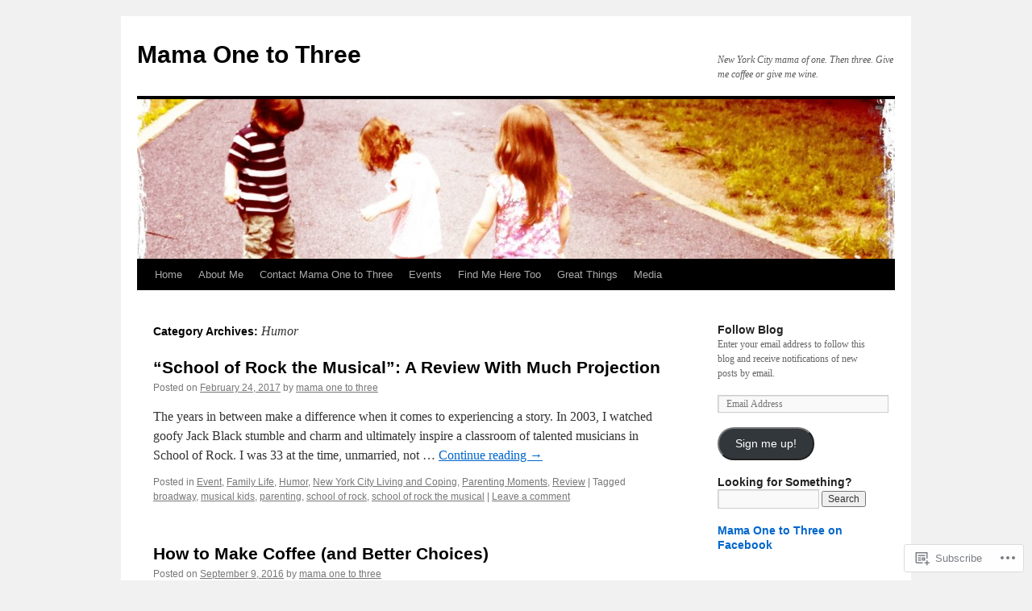

--- FILE ---
content_type: text/html; charset=UTF-8
request_url: https://mamaonetothree.com/category/humor/
body_size: 27742
content:
<!DOCTYPE html>
<html lang="en">
<head>
<meta charset="UTF-8" />
<title>
Humor | Mama One to Three</title>
<link rel="profile" href="https://gmpg.org/xfn/11" />
<link rel="stylesheet" type="text/css" media="all" href="https://s0.wp.com/wp-content/themes/pub/twentyten/style.css?m=1659017451i&amp;ver=20190507" />
<link rel="pingback" href="https://mamaonetothree.com/xmlrpc.php">
<meta name='robots' content='max-image-preview:large' />
<meta name="google-site-verification" content="XhtqIL_6r3f7WAAXkWYIBEz_vgguDarK_WjyVQS-53s" />

<!-- Async WordPress.com Remote Login -->
<script id="wpcom_remote_login_js">
var wpcom_remote_login_extra_auth = '';
function wpcom_remote_login_remove_dom_node_id( element_id ) {
	var dom_node = document.getElementById( element_id );
	if ( dom_node ) { dom_node.parentNode.removeChild( dom_node ); }
}
function wpcom_remote_login_remove_dom_node_classes( class_name ) {
	var dom_nodes = document.querySelectorAll( '.' + class_name );
	for ( var i = 0; i < dom_nodes.length; i++ ) {
		dom_nodes[ i ].parentNode.removeChild( dom_nodes[ i ] );
	}
}
function wpcom_remote_login_final_cleanup() {
	wpcom_remote_login_remove_dom_node_classes( "wpcom_remote_login_msg" );
	wpcom_remote_login_remove_dom_node_id( "wpcom_remote_login_key" );
	wpcom_remote_login_remove_dom_node_id( "wpcom_remote_login_validate" );
	wpcom_remote_login_remove_dom_node_id( "wpcom_remote_login_js" );
	wpcom_remote_login_remove_dom_node_id( "wpcom_request_access_iframe" );
	wpcom_remote_login_remove_dom_node_id( "wpcom_request_access_styles" );
}

// Watch for messages back from the remote login
window.addEventListener( "message", function( e ) {
	if ( e.origin === "https://r-login.wordpress.com" ) {
		var data = {};
		try {
			data = JSON.parse( e.data );
		} catch( e ) {
			wpcom_remote_login_final_cleanup();
			return;
		}

		if ( data.msg === 'LOGIN' ) {
			// Clean up the login check iframe
			wpcom_remote_login_remove_dom_node_id( "wpcom_remote_login_key" );

			var id_regex = new RegExp( /^[0-9]+$/ );
			var token_regex = new RegExp( /^.*|.*|.*$/ );
			if (
				token_regex.test( data.token )
				&& id_regex.test( data.wpcomid )
			) {
				// We have everything we need to ask for a login
				var script = document.createElement( "script" );
				script.setAttribute( "id", "wpcom_remote_login_validate" );
				script.src = '/remote-login.php?wpcom_remote_login=validate'
					+ '&wpcomid=' + data.wpcomid
					+ '&token=' + encodeURIComponent( data.token )
					+ '&host=' + window.location.protocol
					+ '//' + window.location.hostname
					+ '&postid=4709'
					+ '&is_singular=';
				document.body.appendChild( script );
			}

			return;
		}

		// Safari ITP, not logged in, so redirect
		if ( data.msg === 'LOGIN-REDIRECT' ) {
			window.location = 'https://wordpress.com/log-in?redirect_to=' + window.location.href;
			return;
		}

		// Safari ITP, storage access failed, remove the request
		if ( data.msg === 'LOGIN-REMOVE' ) {
			var css_zap = 'html { -webkit-transition: margin-top 1s; transition: margin-top 1s; } /* 9001 */ html { margin-top: 0 !important; } * html body { margin-top: 0 !important; } @media screen and ( max-width: 782px ) { html { margin-top: 0 !important; } * html body { margin-top: 0 !important; } }';
			var style_zap = document.createElement( 'style' );
			style_zap.type = 'text/css';
			style_zap.appendChild( document.createTextNode( css_zap ) );
			document.body.appendChild( style_zap );

			var e = document.getElementById( 'wpcom_request_access_iframe' );
			e.parentNode.removeChild( e );

			document.cookie = 'wordpress_com_login_access=denied; path=/; max-age=31536000';

			return;
		}

		// Safari ITP
		if ( data.msg === 'REQUEST_ACCESS' ) {
			console.log( 'request access: safari' );

			// Check ITP iframe enable/disable knob
			if ( wpcom_remote_login_extra_auth !== 'safari_itp_iframe' ) {
				return;
			}

			// If we are in a "private window" there is no ITP.
			var private_window = false;
			try {
				var opendb = window.openDatabase( null, null, null, null );
			} catch( e ) {
				private_window = true;
			}

			if ( private_window ) {
				console.log( 'private window' );
				return;
			}

			var iframe = document.createElement( 'iframe' );
			iframe.id = 'wpcom_request_access_iframe';
			iframe.setAttribute( 'scrolling', 'no' );
			iframe.setAttribute( 'sandbox', 'allow-storage-access-by-user-activation allow-scripts allow-same-origin allow-top-navigation-by-user-activation' );
			iframe.src = 'https://r-login.wordpress.com/remote-login.php?wpcom_remote_login=request_access&origin=' + encodeURIComponent( data.origin ) + '&wpcomid=' + encodeURIComponent( data.wpcomid );

			var css = 'html { -webkit-transition: margin-top 1s; transition: margin-top 1s; } /* 9001 */ html { margin-top: 46px !important; } * html body { margin-top: 46px !important; } @media screen and ( max-width: 660px ) { html { margin-top: 71px !important; } * html body { margin-top: 71px !important; } #wpcom_request_access_iframe { display: block; height: 71px !important; } } #wpcom_request_access_iframe { border: 0px; height: 46px; position: fixed; top: 0; left: 0; width: 100%; min-width: 100%; z-index: 99999; background: #23282d; } ';

			var style = document.createElement( 'style' );
			style.type = 'text/css';
			style.id = 'wpcom_request_access_styles';
			style.appendChild( document.createTextNode( css ) );
			document.body.appendChild( style );

			document.body.appendChild( iframe );
		}

		if ( data.msg === 'DONE' ) {
			wpcom_remote_login_final_cleanup();
		}
	}
}, false );

// Inject the remote login iframe after the page has had a chance to load
// more critical resources
window.addEventListener( "DOMContentLoaded", function( e ) {
	var iframe = document.createElement( "iframe" );
	iframe.style.display = "none";
	iframe.setAttribute( "scrolling", "no" );
	iframe.setAttribute( "id", "wpcom_remote_login_key" );
	iframe.src = "https://r-login.wordpress.com/remote-login.php"
		+ "?wpcom_remote_login=key"
		+ "&origin=aHR0cHM6Ly9tYW1hb25ldG90aHJlZS5jb20%3D"
		+ "&wpcomid=20167073"
		+ "&time=" + Math.floor( Date.now() / 1000 );
	document.body.appendChild( iframe );
}, false );
</script>
<link rel='dns-prefetch' href='//s0.wp.com' />
<link rel="alternate" type="application/rss+xml" title="Mama One to Three &raquo; Feed" href="https://mamaonetothree.com/feed/" />
<link rel="alternate" type="application/rss+xml" title="Mama One to Three &raquo; Comments Feed" href="https://mamaonetothree.com/comments/feed/" />
<link rel="alternate" type="application/rss+xml" title="Mama One to Three &raquo; Humor Category Feed" href="https://mamaonetothree.com/category/humor/feed/" />
	<script type="text/javascript">
		/* <![CDATA[ */
		function addLoadEvent(func) {
			var oldonload = window.onload;
			if (typeof window.onload != 'function') {
				window.onload = func;
			} else {
				window.onload = function () {
					oldonload();
					func();
				}
			}
		}
		/* ]]> */
	</script>
	<link crossorigin='anonymous' rel='stylesheet' id='all-css-0-1' href='/_static/??-eJxtzEkKgDAMQNELWYMzLsSzSK0STdNiWsTbO+HO5YPPh90r7TgYDmCj8hRnZAHC1QgsJvhBr+pRqkUS+M+/8DVIZLBujHQ9kCdkDEaJ3hzR5+Pe9bbLmqrIm7Yuq+UEbtAzbA==&cssminify=yes' type='text/css' media='all' />
<style id='wp-emoji-styles-inline-css'>

	img.wp-smiley, img.emoji {
		display: inline !important;
		border: none !important;
		box-shadow: none !important;
		height: 1em !important;
		width: 1em !important;
		margin: 0 0.07em !important;
		vertical-align: -0.1em !important;
		background: none !important;
		padding: 0 !important;
	}
/*# sourceURL=wp-emoji-styles-inline-css */
</style>
<link crossorigin='anonymous' rel='stylesheet' id='all-css-2-1' href='/wp-content/plugins/gutenberg-core/v22.2.0/build/styles/block-library/style.css?m=1764855221i&cssminify=yes' type='text/css' media='all' />
<style id='wp-block-library-inline-css'>
.has-text-align-justify {
	text-align:justify;
}
.has-text-align-justify{text-align:justify;}

/*# sourceURL=wp-block-library-inline-css */
</style><style id='global-styles-inline-css'>
:root{--wp--preset--aspect-ratio--square: 1;--wp--preset--aspect-ratio--4-3: 4/3;--wp--preset--aspect-ratio--3-4: 3/4;--wp--preset--aspect-ratio--3-2: 3/2;--wp--preset--aspect-ratio--2-3: 2/3;--wp--preset--aspect-ratio--16-9: 16/9;--wp--preset--aspect-ratio--9-16: 9/16;--wp--preset--color--black: #000;--wp--preset--color--cyan-bluish-gray: #abb8c3;--wp--preset--color--white: #fff;--wp--preset--color--pale-pink: #f78da7;--wp--preset--color--vivid-red: #cf2e2e;--wp--preset--color--luminous-vivid-orange: #ff6900;--wp--preset--color--luminous-vivid-amber: #fcb900;--wp--preset--color--light-green-cyan: #7bdcb5;--wp--preset--color--vivid-green-cyan: #00d084;--wp--preset--color--pale-cyan-blue: #8ed1fc;--wp--preset--color--vivid-cyan-blue: #0693e3;--wp--preset--color--vivid-purple: #9b51e0;--wp--preset--color--blue: #0066cc;--wp--preset--color--medium-gray: #666;--wp--preset--color--light-gray: #f1f1f1;--wp--preset--gradient--vivid-cyan-blue-to-vivid-purple: linear-gradient(135deg,rgb(6,147,227) 0%,rgb(155,81,224) 100%);--wp--preset--gradient--light-green-cyan-to-vivid-green-cyan: linear-gradient(135deg,rgb(122,220,180) 0%,rgb(0,208,130) 100%);--wp--preset--gradient--luminous-vivid-amber-to-luminous-vivid-orange: linear-gradient(135deg,rgb(252,185,0) 0%,rgb(255,105,0) 100%);--wp--preset--gradient--luminous-vivid-orange-to-vivid-red: linear-gradient(135deg,rgb(255,105,0) 0%,rgb(207,46,46) 100%);--wp--preset--gradient--very-light-gray-to-cyan-bluish-gray: linear-gradient(135deg,rgb(238,238,238) 0%,rgb(169,184,195) 100%);--wp--preset--gradient--cool-to-warm-spectrum: linear-gradient(135deg,rgb(74,234,220) 0%,rgb(151,120,209) 20%,rgb(207,42,186) 40%,rgb(238,44,130) 60%,rgb(251,105,98) 80%,rgb(254,248,76) 100%);--wp--preset--gradient--blush-light-purple: linear-gradient(135deg,rgb(255,206,236) 0%,rgb(152,150,240) 100%);--wp--preset--gradient--blush-bordeaux: linear-gradient(135deg,rgb(254,205,165) 0%,rgb(254,45,45) 50%,rgb(107,0,62) 100%);--wp--preset--gradient--luminous-dusk: linear-gradient(135deg,rgb(255,203,112) 0%,rgb(199,81,192) 50%,rgb(65,88,208) 100%);--wp--preset--gradient--pale-ocean: linear-gradient(135deg,rgb(255,245,203) 0%,rgb(182,227,212) 50%,rgb(51,167,181) 100%);--wp--preset--gradient--electric-grass: linear-gradient(135deg,rgb(202,248,128) 0%,rgb(113,206,126) 100%);--wp--preset--gradient--midnight: linear-gradient(135deg,rgb(2,3,129) 0%,rgb(40,116,252) 100%);--wp--preset--font-size--small: 13px;--wp--preset--font-size--medium: 20px;--wp--preset--font-size--large: 36px;--wp--preset--font-size--x-large: 42px;--wp--preset--font-family--albert-sans: 'Albert Sans', sans-serif;--wp--preset--font-family--alegreya: Alegreya, serif;--wp--preset--font-family--arvo: Arvo, serif;--wp--preset--font-family--bodoni-moda: 'Bodoni Moda', serif;--wp--preset--font-family--bricolage-grotesque: 'Bricolage Grotesque', sans-serif;--wp--preset--font-family--cabin: Cabin, sans-serif;--wp--preset--font-family--chivo: Chivo, sans-serif;--wp--preset--font-family--commissioner: Commissioner, sans-serif;--wp--preset--font-family--cormorant: Cormorant, serif;--wp--preset--font-family--courier-prime: 'Courier Prime', monospace;--wp--preset--font-family--crimson-pro: 'Crimson Pro', serif;--wp--preset--font-family--dm-mono: 'DM Mono', monospace;--wp--preset--font-family--dm-sans: 'DM Sans', sans-serif;--wp--preset--font-family--dm-serif-display: 'DM Serif Display', serif;--wp--preset--font-family--domine: Domine, serif;--wp--preset--font-family--eb-garamond: 'EB Garamond', serif;--wp--preset--font-family--epilogue: Epilogue, sans-serif;--wp--preset--font-family--fahkwang: Fahkwang, sans-serif;--wp--preset--font-family--figtree: Figtree, sans-serif;--wp--preset--font-family--fira-sans: 'Fira Sans', sans-serif;--wp--preset--font-family--fjalla-one: 'Fjalla One', sans-serif;--wp--preset--font-family--fraunces: Fraunces, serif;--wp--preset--font-family--gabarito: Gabarito, system-ui;--wp--preset--font-family--ibm-plex-mono: 'IBM Plex Mono', monospace;--wp--preset--font-family--ibm-plex-sans: 'IBM Plex Sans', sans-serif;--wp--preset--font-family--ibarra-real-nova: 'Ibarra Real Nova', serif;--wp--preset--font-family--instrument-serif: 'Instrument Serif', serif;--wp--preset--font-family--inter: Inter, sans-serif;--wp--preset--font-family--josefin-sans: 'Josefin Sans', sans-serif;--wp--preset--font-family--jost: Jost, sans-serif;--wp--preset--font-family--libre-baskerville: 'Libre Baskerville', serif;--wp--preset--font-family--libre-franklin: 'Libre Franklin', sans-serif;--wp--preset--font-family--literata: Literata, serif;--wp--preset--font-family--lora: Lora, serif;--wp--preset--font-family--merriweather: Merriweather, serif;--wp--preset--font-family--montserrat: Montserrat, sans-serif;--wp--preset--font-family--newsreader: Newsreader, serif;--wp--preset--font-family--noto-sans-mono: 'Noto Sans Mono', sans-serif;--wp--preset--font-family--nunito: Nunito, sans-serif;--wp--preset--font-family--open-sans: 'Open Sans', sans-serif;--wp--preset--font-family--overpass: Overpass, sans-serif;--wp--preset--font-family--pt-serif: 'PT Serif', serif;--wp--preset--font-family--petrona: Petrona, serif;--wp--preset--font-family--piazzolla: Piazzolla, serif;--wp--preset--font-family--playfair-display: 'Playfair Display', serif;--wp--preset--font-family--plus-jakarta-sans: 'Plus Jakarta Sans', sans-serif;--wp--preset--font-family--poppins: Poppins, sans-serif;--wp--preset--font-family--raleway: Raleway, sans-serif;--wp--preset--font-family--roboto: Roboto, sans-serif;--wp--preset--font-family--roboto-slab: 'Roboto Slab', serif;--wp--preset--font-family--rubik: Rubik, sans-serif;--wp--preset--font-family--rufina: Rufina, serif;--wp--preset--font-family--sora: Sora, sans-serif;--wp--preset--font-family--source-sans-3: 'Source Sans 3', sans-serif;--wp--preset--font-family--source-serif-4: 'Source Serif 4', serif;--wp--preset--font-family--space-mono: 'Space Mono', monospace;--wp--preset--font-family--syne: Syne, sans-serif;--wp--preset--font-family--texturina: Texturina, serif;--wp--preset--font-family--urbanist: Urbanist, sans-serif;--wp--preset--font-family--work-sans: 'Work Sans', sans-serif;--wp--preset--spacing--20: 0.44rem;--wp--preset--spacing--30: 0.67rem;--wp--preset--spacing--40: 1rem;--wp--preset--spacing--50: 1.5rem;--wp--preset--spacing--60: 2.25rem;--wp--preset--spacing--70: 3.38rem;--wp--preset--spacing--80: 5.06rem;--wp--preset--shadow--natural: 6px 6px 9px rgba(0, 0, 0, 0.2);--wp--preset--shadow--deep: 12px 12px 50px rgba(0, 0, 0, 0.4);--wp--preset--shadow--sharp: 6px 6px 0px rgba(0, 0, 0, 0.2);--wp--preset--shadow--outlined: 6px 6px 0px -3px rgb(255, 255, 255), 6px 6px rgb(0, 0, 0);--wp--preset--shadow--crisp: 6px 6px 0px rgb(0, 0, 0);}:where(.is-layout-flex){gap: 0.5em;}:where(.is-layout-grid){gap: 0.5em;}body .is-layout-flex{display: flex;}.is-layout-flex{flex-wrap: wrap;align-items: center;}.is-layout-flex > :is(*, div){margin: 0;}body .is-layout-grid{display: grid;}.is-layout-grid > :is(*, div){margin: 0;}:where(.wp-block-columns.is-layout-flex){gap: 2em;}:where(.wp-block-columns.is-layout-grid){gap: 2em;}:where(.wp-block-post-template.is-layout-flex){gap: 1.25em;}:where(.wp-block-post-template.is-layout-grid){gap: 1.25em;}.has-black-color{color: var(--wp--preset--color--black) !important;}.has-cyan-bluish-gray-color{color: var(--wp--preset--color--cyan-bluish-gray) !important;}.has-white-color{color: var(--wp--preset--color--white) !important;}.has-pale-pink-color{color: var(--wp--preset--color--pale-pink) !important;}.has-vivid-red-color{color: var(--wp--preset--color--vivid-red) !important;}.has-luminous-vivid-orange-color{color: var(--wp--preset--color--luminous-vivid-orange) !important;}.has-luminous-vivid-amber-color{color: var(--wp--preset--color--luminous-vivid-amber) !important;}.has-light-green-cyan-color{color: var(--wp--preset--color--light-green-cyan) !important;}.has-vivid-green-cyan-color{color: var(--wp--preset--color--vivid-green-cyan) !important;}.has-pale-cyan-blue-color{color: var(--wp--preset--color--pale-cyan-blue) !important;}.has-vivid-cyan-blue-color{color: var(--wp--preset--color--vivid-cyan-blue) !important;}.has-vivid-purple-color{color: var(--wp--preset--color--vivid-purple) !important;}.has-black-background-color{background-color: var(--wp--preset--color--black) !important;}.has-cyan-bluish-gray-background-color{background-color: var(--wp--preset--color--cyan-bluish-gray) !important;}.has-white-background-color{background-color: var(--wp--preset--color--white) !important;}.has-pale-pink-background-color{background-color: var(--wp--preset--color--pale-pink) !important;}.has-vivid-red-background-color{background-color: var(--wp--preset--color--vivid-red) !important;}.has-luminous-vivid-orange-background-color{background-color: var(--wp--preset--color--luminous-vivid-orange) !important;}.has-luminous-vivid-amber-background-color{background-color: var(--wp--preset--color--luminous-vivid-amber) !important;}.has-light-green-cyan-background-color{background-color: var(--wp--preset--color--light-green-cyan) !important;}.has-vivid-green-cyan-background-color{background-color: var(--wp--preset--color--vivid-green-cyan) !important;}.has-pale-cyan-blue-background-color{background-color: var(--wp--preset--color--pale-cyan-blue) !important;}.has-vivid-cyan-blue-background-color{background-color: var(--wp--preset--color--vivid-cyan-blue) !important;}.has-vivid-purple-background-color{background-color: var(--wp--preset--color--vivid-purple) !important;}.has-black-border-color{border-color: var(--wp--preset--color--black) !important;}.has-cyan-bluish-gray-border-color{border-color: var(--wp--preset--color--cyan-bluish-gray) !important;}.has-white-border-color{border-color: var(--wp--preset--color--white) !important;}.has-pale-pink-border-color{border-color: var(--wp--preset--color--pale-pink) !important;}.has-vivid-red-border-color{border-color: var(--wp--preset--color--vivid-red) !important;}.has-luminous-vivid-orange-border-color{border-color: var(--wp--preset--color--luminous-vivid-orange) !important;}.has-luminous-vivid-amber-border-color{border-color: var(--wp--preset--color--luminous-vivid-amber) !important;}.has-light-green-cyan-border-color{border-color: var(--wp--preset--color--light-green-cyan) !important;}.has-vivid-green-cyan-border-color{border-color: var(--wp--preset--color--vivid-green-cyan) !important;}.has-pale-cyan-blue-border-color{border-color: var(--wp--preset--color--pale-cyan-blue) !important;}.has-vivid-cyan-blue-border-color{border-color: var(--wp--preset--color--vivid-cyan-blue) !important;}.has-vivid-purple-border-color{border-color: var(--wp--preset--color--vivid-purple) !important;}.has-vivid-cyan-blue-to-vivid-purple-gradient-background{background: var(--wp--preset--gradient--vivid-cyan-blue-to-vivid-purple) !important;}.has-light-green-cyan-to-vivid-green-cyan-gradient-background{background: var(--wp--preset--gradient--light-green-cyan-to-vivid-green-cyan) !important;}.has-luminous-vivid-amber-to-luminous-vivid-orange-gradient-background{background: var(--wp--preset--gradient--luminous-vivid-amber-to-luminous-vivid-orange) !important;}.has-luminous-vivid-orange-to-vivid-red-gradient-background{background: var(--wp--preset--gradient--luminous-vivid-orange-to-vivid-red) !important;}.has-very-light-gray-to-cyan-bluish-gray-gradient-background{background: var(--wp--preset--gradient--very-light-gray-to-cyan-bluish-gray) !important;}.has-cool-to-warm-spectrum-gradient-background{background: var(--wp--preset--gradient--cool-to-warm-spectrum) !important;}.has-blush-light-purple-gradient-background{background: var(--wp--preset--gradient--blush-light-purple) !important;}.has-blush-bordeaux-gradient-background{background: var(--wp--preset--gradient--blush-bordeaux) !important;}.has-luminous-dusk-gradient-background{background: var(--wp--preset--gradient--luminous-dusk) !important;}.has-pale-ocean-gradient-background{background: var(--wp--preset--gradient--pale-ocean) !important;}.has-electric-grass-gradient-background{background: var(--wp--preset--gradient--electric-grass) !important;}.has-midnight-gradient-background{background: var(--wp--preset--gradient--midnight) !important;}.has-small-font-size{font-size: var(--wp--preset--font-size--small) !important;}.has-medium-font-size{font-size: var(--wp--preset--font-size--medium) !important;}.has-large-font-size{font-size: var(--wp--preset--font-size--large) !important;}.has-x-large-font-size{font-size: var(--wp--preset--font-size--x-large) !important;}.has-albert-sans-font-family{font-family: var(--wp--preset--font-family--albert-sans) !important;}.has-alegreya-font-family{font-family: var(--wp--preset--font-family--alegreya) !important;}.has-arvo-font-family{font-family: var(--wp--preset--font-family--arvo) !important;}.has-bodoni-moda-font-family{font-family: var(--wp--preset--font-family--bodoni-moda) !important;}.has-bricolage-grotesque-font-family{font-family: var(--wp--preset--font-family--bricolage-grotesque) !important;}.has-cabin-font-family{font-family: var(--wp--preset--font-family--cabin) !important;}.has-chivo-font-family{font-family: var(--wp--preset--font-family--chivo) !important;}.has-commissioner-font-family{font-family: var(--wp--preset--font-family--commissioner) !important;}.has-cormorant-font-family{font-family: var(--wp--preset--font-family--cormorant) !important;}.has-courier-prime-font-family{font-family: var(--wp--preset--font-family--courier-prime) !important;}.has-crimson-pro-font-family{font-family: var(--wp--preset--font-family--crimson-pro) !important;}.has-dm-mono-font-family{font-family: var(--wp--preset--font-family--dm-mono) !important;}.has-dm-sans-font-family{font-family: var(--wp--preset--font-family--dm-sans) !important;}.has-dm-serif-display-font-family{font-family: var(--wp--preset--font-family--dm-serif-display) !important;}.has-domine-font-family{font-family: var(--wp--preset--font-family--domine) !important;}.has-eb-garamond-font-family{font-family: var(--wp--preset--font-family--eb-garamond) !important;}.has-epilogue-font-family{font-family: var(--wp--preset--font-family--epilogue) !important;}.has-fahkwang-font-family{font-family: var(--wp--preset--font-family--fahkwang) !important;}.has-figtree-font-family{font-family: var(--wp--preset--font-family--figtree) !important;}.has-fira-sans-font-family{font-family: var(--wp--preset--font-family--fira-sans) !important;}.has-fjalla-one-font-family{font-family: var(--wp--preset--font-family--fjalla-one) !important;}.has-fraunces-font-family{font-family: var(--wp--preset--font-family--fraunces) !important;}.has-gabarito-font-family{font-family: var(--wp--preset--font-family--gabarito) !important;}.has-ibm-plex-mono-font-family{font-family: var(--wp--preset--font-family--ibm-plex-mono) !important;}.has-ibm-plex-sans-font-family{font-family: var(--wp--preset--font-family--ibm-plex-sans) !important;}.has-ibarra-real-nova-font-family{font-family: var(--wp--preset--font-family--ibarra-real-nova) !important;}.has-instrument-serif-font-family{font-family: var(--wp--preset--font-family--instrument-serif) !important;}.has-inter-font-family{font-family: var(--wp--preset--font-family--inter) !important;}.has-josefin-sans-font-family{font-family: var(--wp--preset--font-family--josefin-sans) !important;}.has-jost-font-family{font-family: var(--wp--preset--font-family--jost) !important;}.has-libre-baskerville-font-family{font-family: var(--wp--preset--font-family--libre-baskerville) !important;}.has-libre-franklin-font-family{font-family: var(--wp--preset--font-family--libre-franklin) !important;}.has-literata-font-family{font-family: var(--wp--preset--font-family--literata) !important;}.has-lora-font-family{font-family: var(--wp--preset--font-family--lora) !important;}.has-merriweather-font-family{font-family: var(--wp--preset--font-family--merriweather) !important;}.has-montserrat-font-family{font-family: var(--wp--preset--font-family--montserrat) !important;}.has-newsreader-font-family{font-family: var(--wp--preset--font-family--newsreader) !important;}.has-noto-sans-mono-font-family{font-family: var(--wp--preset--font-family--noto-sans-mono) !important;}.has-nunito-font-family{font-family: var(--wp--preset--font-family--nunito) !important;}.has-open-sans-font-family{font-family: var(--wp--preset--font-family--open-sans) !important;}.has-overpass-font-family{font-family: var(--wp--preset--font-family--overpass) !important;}.has-pt-serif-font-family{font-family: var(--wp--preset--font-family--pt-serif) !important;}.has-petrona-font-family{font-family: var(--wp--preset--font-family--petrona) !important;}.has-piazzolla-font-family{font-family: var(--wp--preset--font-family--piazzolla) !important;}.has-playfair-display-font-family{font-family: var(--wp--preset--font-family--playfair-display) !important;}.has-plus-jakarta-sans-font-family{font-family: var(--wp--preset--font-family--plus-jakarta-sans) !important;}.has-poppins-font-family{font-family: var(--wp--preset--font-family--poppins) !important;}.has-raleway-font-family{font-family: var(--wp--preset--font-family--raleway) !important;}.has-roboto-font-family{font-family: var(--wp--preset--font-family--roboto) !important;}.has-roboto-slab-font-family{font-family: var(--wp--preset--font-family--roboto-slab) !important;}.has-rubik-font-family{font-family: var(--wp--preset--font-family--rubik) !important;}.has-rufina-font-family{font-family: var(--wp--preset--font-family--rufina) !important;}.has-sora-font-family{font-family: var(--wp--preset--font-family--sora) !important;}.has-source-sans-3-font-family{font-family: var(--wp--preset--font-family--source-sans-3) !important;}.has-source-serif-4-font-family{font-family: var(--wp--preset--font-family--source-serif-4) !important;}.has-space-mono-font-family{font-family: var(--wp--preset--font-family--space-mono) !important;}.has-syne-font-family{font-family: var(--wp--preset--font-family--syne) !important;}.has-texturina-font-family{font-family: var(--wp--preset--font-family--texturina) !important;}.has-urbanist-font-family{font-family: var(--wp--preset--font-family--urbanist) !important;}.has-work-sans-font-family{font-family: var(--wp--preset--font-family--work-sans) !important;}
/*# sourceURL=global-styles-inline-css */
</style>

<style id='classic-theme-styles-inline-css'>
/*! This file is auto-generated */
.wp-block-button__link{color:#fff;background-color:#32373c;border-radius:9999px;box-shadow:none;text-decoration:none;padding:calc(.667em + 2px) calc(1.333em + 2px);font-size:1.125em}.wp-block-file__button{background:#32373c;color:#fff;text-decoration:none}
/*# sourceURL=/wp-includes/css/classic-themes.min.css */
</style>
<link crossorigin='anonymous' rel='stylesheet' id='all-css-4-1' href='/_static/??-eJyNj10KwjAQhC/kZkkVrQ/iWZp0qdGkDd2Ntbc3bfEHhOLLsgzzzTA4RLBdK9QKRp8a1zLazvjO3hgLpUulgV2InqCnu9ph7VjeDmAZPSnLvMGvoJDgk9VT1kOsZHIEql1FnkK2rWGDqxuSjPPrB6HHOhJzDRgTe2KGfINLAeSSu/iHW2SMyaAMWRizisum/7zzcJg7J+AcTnpf6nJbFMfD9Qndu37a&cssminify=yes' type='text/css' media='all' />
<style id='jetpack_facebook_likebox-inline-css'>
.widget_facebook_likebox {
	overflow: hidden;
}

/*# sourceURL=/wp-content/mu-plugins/jetpack-plugin/sun/modules/widgets/facebook-likebox/style.css */
</style>
<link crossorigin='anonymous' rel='stylesheet' id='all-css-6-1' href='/_static/??-eJx9jMsKAjEMRX/IGir4WojfUmumZkyT0qYM/r0VXCiIu3sunANLcVHFUAxyd4V7ImlQ8cKaxkwQ2yeuB67gt5RQHWsMRipf4CYOVP+pM1oJ8f5maF0g67UzNiCZSMjQtViVGeyGedy2jMRjdF7Zcz75/XZz2Hnvj/MTj9VPVg==&cssminify=yes' type='text/css' media='all' />
<style id='jetpack-global-styles-frontend-style-inline-css'>
:root { --font-headings: unset; --font-base: unset; --font-headings-default: -apple-system,BlinkMacSystemFont,"Segoe UI",Roboto,Oxygen-Sans,Ubuntu,Cantarell,"Helvetica Neue",sans-serif; --font-base-default: -apple-system,BlinkMacSystemFont,"Segoe UI",Roboto,Oxygen-Sans,Ubuntu,Cantarell,"Helvetica Neue",sans-serif;}
/*# sourceURL=jetpack-global-styles-frontend-style-inline-css */
</style>
<link crossorigin='anonymous' rel='stylesheet' id='all-css-8-1' href='/_static/??-eJyNjcsKAjEMRX/IGtQZBxfip0hMS9sxTYppGfx7H7gRN+7ugcs5sFRHKi1Ig9Jd5R6zGMyhVaTrh8G6QFHfORhYwlvw6P39PbPENZmt4G/ROQuBKWVkxxrVvuBH1lIoz2waILJekF+HUzlupnG3nQ77YZwfuRJIaQ==&cssminify=yes' type='text/css' media='all' />
<script type="text/javascript" id="wpcom-actionbar-placeholder-js-extra">
/* <![CDATA[ */
var actionbardata = {"siteID":"20167073","postID":"0","siteURL":"https://mamaonetothree.com","xhrURL":"https://mamaonetothree.com/wp-admin/admin-ajax.php","nonce":"7d8df276ec","isLoggedIn":"","statusMessage":"","subsEmailDefault":"instantly","proxyScriptUrl":"https://s0.wp.com/wp-content/js/wpcom-proxy-request.js?m=1513050504i&amp;ver=20211021","i18n":{"followedText":"New posts from this site will now appear in your \u003Ca href=\"https://wordpress.com/reader\"\u003EReader\u003C/a\u003E","foldBar":"Collapse this bar","unfoldBar":"Expand this bar","shortLinkCopied":"Shortlink copied to clipboard."}};
//# sourceURL=wpcom-actionbar-placeholder-js-extra
/* ]]> */
</script>
<script type="text/javascript" id="jetpack-mu-wpcom-settings-js-before">
/* <![CDATA[ */
var JETPACK_MU_WPCOM_SETTINGS = {"assetsUrl":"https://s0.wp.com/wp-content/mu-plugins/jetpack-mu-wpcom-plugin/sun/jetpack_vendor/automattic/jetpack-mu-wpcom/src/build/"};
//# sourceURL=jetpack-mu-wpcom-settings-js-before
/* ]]> */
</script>
<script crossorigin='anonymous' type='text/javascript'  src='/wp-content/js/rlt-proxy.js?m=1720530689i'></script>
<script type="text/javascript" id="rlt-proxy-js-after">
/* <![CDATA[ */
	rltInitialize( {"token":null,"iframeOrigins":["https:\/\/widgets.wp.com"]} );
//# sourceURL=rlt-proxy-js-after
/* ]]> */
</script>
<link rel="EditURI" type="application/rsd+xml" title="RSD" href="https://mamaonetothree.wordpress.com/xmlrpc.php?rsd" />
<meta name="generator" content="WordPress.com" />

<!-- Jetpack Open Graph Tags -->
<meta property="og:type" content="website" />
<meta property="og:title" content="Humor &#8211; Mama One to Three" />
<meta property="og:url" content="https://mamaonetothree.com/category/humor/" />
<meta property="og:site_name" content="Mama One to Three" />
<meta property="og:image" content="https://s0.wp.com/i/blank.jpg?m=1383295312i" />
<meta property="og:image:width" content="200" />
<meta property="og:image:height" content="200" />
<meta property="og:image:alt" content="" />
<meta property="og:locale" content="en_US" />

<!-- End Jetpack Open Graph Tags -->
<link rel="shortcut icon" type="image/x-icon" href="https://s0.wp.com/i/favicon.ico?m=1713425267i" sizes="16x16 24x24 32x32 48x48" />
<link rel="icon" type="image/x-icon" href="https://s0.wp.com/i/favicon.ico?m=1713425267i" sizes="16x16 24x24 32x32 48x48" />
<link rel="apple-touch-icon" href="https://s0.wp.com/i/webclip.png?m=1713868326i" />
<link rel='openid.server' href='https://mamaonetothree.com/?openidserver=1' />
<link rel='openid.delegate' href='https://mamaonetothree.com/' />
<link rel="search" type="application/opensearchdescription+xml" href="https://mamaonetothree.com/osd.xml" title="Mama One to Three" />
<link rel="search" type="application/opensearchdescription+xml" href="https://s1.wp.com/opensearch.xml" title="WordPress.com" />
<meta name="description" content="Posts about Humor written by mama one to three" />
<link crossorigin='anonymous' rel='stylesheet' id='all-css-0-3' href='/_static/??-eJydjksKwkAQRC/kpIlG1IV4FElmmtBJz4fpHkJub8QPuBHNrl5RPAqmZGwMikHBF5O49BQEBtTU2vHJICXAlYKFjqMdBWSihLmyIhv4WeCjK4wCts2xCPJ78yr+9D0OFWK3YCc2U1KKy/aDKk9h5dGJXI8qoDGZFGVJojPjSpsSozN9y4x5/kZ3/8Wf68N+dzrWTb0dbiMkn94=&cssminify=yes' type='text/css' media='all' />
</head>

<body class="archive category category-humor category-376 wp-theme-pubtwentyten customizer-styles-applied single-author jetpack-reblog-enabled">
<div id="wrapper" class="hfeed">
	<div id="header">
		<div id="masthead">
			<div id="branding" role="banner">
								<div id="site-title">
					<span>
						<a href="https://mamaonetothree.com/" title="Mama One to Three" rel="home">Mama One to Three</a>
					</span>
				</div>
				<div id="site-description">New York City mama of one. Then three. Give me coffee or give me wine.</div>

									<a class="home-link" href="https://mamaonetothree.com/" title="Mama One to Three" rel="home">
						<img src="https://mamaonetothree.com/wp-content/uploads/2011/05/cropped-puddle-kids.jpg" width="940" height="198" alt="" />
					</a>
								</div><!-- #branding -->

			<div id="access" role="navigation">
								<div class="skip-link screen-reader-text"><a href="#content" title="Skip to content">Skip to content</a></div>
				<div class="menu"><ul>
<li ><a href="https://mamaonetothree.com/">Home</a></li><li class="page_item page-item-2"><a href="https://mamaonetothree.com/about/">About Me</a></li>
<li class="page_item page-item-314"><a href="https://mamaonetothree.com/contact-me/">Contact Mama One to&nbsp;Three</a></li>
<li class="page_item page-item-725 page_item_has_children"><a href="https://mamaonetothree.com/events/">Events</a>
<ul class='children'>
	<li class="page_item page-item-1292"><a href="https://mamaonetothree.com/events/whats-your-story-for-internet-safety-and-10k/">&#8220;What&#8217;s Your Story?&#8221; for Internet Safety and&nbsp;$10K</a></li>
	<li class="page_item page-item-898"><a href="https://mamaonetothree.com/events/a-timely-message-about-safety/">A Timely Message About&nbsp;Safety</a></li>
	<li class="page_item page-item-1057"><a href="https://mamaonetothree.com/events/american-living-takes-it-up-a-notch-for-winter/">American Living Takes It Up a Notch for&nbsp;Winter</a></li>
	<li class="page_item page-item-1088"><a href="https://mamaonetothree.com/events/boogie-down-with-josie-bissett/">Boogie Down With Josie&nbsp;Bissett</a></li>
	<li class="page_item page-item-721"><a href="https://mamaonetothree.com/events/event-jumpstarts-read-for-the-record-oct-6/">Event: Jumpstart&#8217;s Read for the Record Oct.&nbsp;6</a></li>
	<li class="page_item page-item-502"><a href="https://mamaonetothree.com/events/events-and-give-aways/">Events and Give&nbsp;Aways</a></li>
	<li class="page_item page-item-1068"><a href="https://mamaonetothree.com/events/gina-otto-cassandras-angel-and-crying-at-brunch/">Gina Otto, Cassandra&#8217;s Angel and Crying at&nbsp;Brunch</a></li>
	<li class="page_item page-item-731"><a href="https://mamaonetothree.com/events/happy-about-the-new-happy-meal/">Happy About the New Happy&nbsp;Meal?</a></li>
	<li class="page_item page-item-1078"><a href="https://mamaonetothree.com/events/i-shopped-with-champagne-in-hand-for-st-jude-hospital/">I Shopped With Champagne in Hand (for St. Jude&nbsp;Hospital)</a></li>
	<li class="page_item page-item-1121"><a href="https://mamaonetothree.com/events/ivory-has-its-golden-girl-melissa-mccarthy/">Ivory Has Its Golden Girl: Melissa&nbsp;McCarthy</a></li>
	<li class="page_item page-item-2014"><a href="https://mamaonetothree.com/events/miraclesuit-swimwear-gets-you-summer-ready-and-fast/">Miraclesuit Swimwear Gets You Summer-Ready&#8211;and Fast!</a></li>
	<li class="page_item page-item-2323"><a href="https://mamaonetothree.com/events/more-time-and-space-for-play-in-new-york-city/">More Time and Space for Play in New York&nbsp;City</a></li>
	<li class="page_item page-item-768"><a href="https://mamaonetothree.com/events/pearls-popcorn-debuts-in-nyc/">Pearls &amp; Popcorn Debuts in&nbsp;NYC</a></li>
	<li class="page_item page-item-1246"><a href="https://mamaonetothree.com/events/the-honest-company-takes-on-community/">The Honest Company Takes on&nbsp;Community</a></li>
	<li class="page_item page-item-1939"><a href="https://mamaonetothree.com/events/travel-back-to-field-station-dinosaurs/">Travel Back to Field Station:&nbsp;Dinosaurs</a></li>
	<li class="page_item page-item-981"><a href="https://mamaonetothree.com/events/oh-yeah-the-muppets-are-back/">Oh Yeah, The Muppets Are&nbsp;Back!</a></li>
</ul>
</li>
<li class="page_item page-item-1778 page_item_has_children"><a href="https://mamaonetothree.com/find-me-here-too/">Find Me Here&nbsp;Too</a>
<ul class='children'>
	<li class="page_item page-item-2852"><a href="https://mamaonetothree.com/find-me-here-too/apple-seeds-nyc/">Apple Seeds NYC</a></li>
	<li class="page_item page-item-3172"><a href="https://mamaonetothree.com/find-me-here-too/citibabes/">Citibabes</a></li>
	<li class="page_item page-item-3178"><a href="https://mamaonetothree.com/find-me-here-too/elizabeth-street/">Elizabeth Street</a></li>
	<li class="page_item page-item-2730"><a href="https://mamaonetothree.com/find-me-here-too/huffpost-parents/">Huffington Post</a></li>
	<li class="page_item page-item-2887"><a href="https://mamaonetothree.com/find-me-here-too/huffington-post-live/">Huffington Post Live</a></li>
	<li class="page_item page-item-3176"><a href="https://mamaonetothree.com/find-me-here-too/huffington-post-ted-weekends/">Huffington Post TED&nbsp;Weekends</a></li>
	<li class="page_item page-item-3026"><a href="https://mamaonetothree.com/find-me-here-too/ironic-mom/">Ironic Mom</a></li>
	<li class="page_item page-item-3552"><a href="https://mamaonetothree.com/find-me-here-too/ivillage-australia/">iVillage Australia</a></li>
	<li class="page_item page-item-3445"><a href="https://mamaonetothree.com/find-me-here-too/lost-in-suburbia-stories/">Lost in Suburbia&nbsp;Stories</a></li>
	<li class="page_item page-item-1797"><a href="https://mamaonetothree.com/find-me-here-too/mamas-against-drama/">Mamas Against Drama</a></li>
	<li class="page_item page-item-2664"><a href="https://mamaonetothree.com/find-me-here-too/mommas-gone-city/">Momma&#8217;s Gone City</a></li>
	<li class="page_item page-item-1793"><a href="https://mamaonetothree.com/find-me-here-too/mommybites/">Mommybites</a></li>
	<li class="page_item page-item-3897"><a href="https://mamaonetothree.com/find-me-here-too/new-york-family-magazine-2/">New York Family&nbsp;Magazine</a></li>
	<li class="page_item page-item-2521"><a href="https://mamaonetothree.com/find-me-here-too/ny-metro-parents/">NY Metro Parents</a></li>
	<li class="page_item page-item-3904"><a href="https://mamaonetothree.com/find-me-here-too/popsugar-moms/">PopSugar Moms</a></li>
	<li class="page_item page-item-3840"><a href="https://mamaonetothree.com/find-me-here-too/scary-mommy/">Scary Mommy</a></li>
	<li class="page_item page-item-3751"><a href="https://mamaonetothree.com/find-me-here-too/shefinds-com/">SheFinds.com</a></li>
	<li class="page_item page-item-3864"><a href="https://mamaonetothree.com/find-me-here-too/washington-post/">Washington Post</a></li>
	<li class="page_item page-item-3526"><a href="https://mamaonetothree.com/find-me-here-too/what-to-expect/">WhatToExpect.com</a></li>
</ul>
</li>
<li class="page_item page-item-378 page_item_has_children"><a href="https://mamaonetothree.com/great-things/">Great Things</a>
<ul class='children'>
	<li class="page_item page-item-948"><a href="https://mamaonetothree.com/great-things/botox-there-is-no-downside/">Botox. There Is No&nbsp;Downside.</a></li>
	<li class="page_item page-item-1195"><a href="https://mamaonetothree.com/great-things/i-am-interviewed-at-tiny-blue-lines/">I Am Interviewed at Tiny Blue&nbsp;Lines</a></li>
	<li class="page_item page-item-1716"><a href="https://mamaonetothree.com/great-things/rainraps-are-getting-a-good-wrap/">RAINRAPS Are Getting a Good&nbsp;Wrap</a></li>
	<li class="page_item page-item-3518"><a href="https://mamaonetothree.com/great-things/the-market-box-makes-thoughtful-gifting-easy/">The Market Box Makes Thoughtful Gifting Easy&nbsp;(Giveaway!)</a></li>
	<li class="page_item page-item-2922"><a href="https://mamaonetothree.com/great-things/valentines-day-picks-from-minimunchers/">Valentine&#8217;s Day Picks From&nbsp;MiniMunchers</a></li>
	<li class="page_item page-item-1200"><a href="https://mamaonetothree.com/great-things/winter-is-time-for-easy-beauty/">Winter Is Time for (Easy)&nbsp;Beauty</a></li>
</ul>
</li>
<li class="page_item page-item-3737"><a href="https://mamaonetothree.com/media/">Media</a></li>
</ul></div>
			</div><!-- #access -->
		</div><!-- #masthead -->
	</div><!-- #header -->

	<div id="main">

		<div id="container">
			<div id="content" role="main">

				<h1 class="page-title">Category Archives: <span>Humor</span></h1>
				
	<div id="nav-above" class="navigation">
		<div class="nav-previous"><a href="https://mamaonetothree.com/category/humor/page/2/" ><span class="meta-nav">&larr;</span> Older posts</a></div>
		<div class="nav-next"></div>
	</div><!-- #nav-above -->



	
			<div id="post-4709" class="post-4709 post type-post status-publish format-standard hentry category-event category-family-life category-humor category-new-york-city-living-and-coping category-parenting-moments category-review tag-broadway tag-musical-kids tag-parenting tag-school-of-rock tag-school-of-rock-the-musical">
			<h2 class="entry-title"><a href="https://mamaonetothree.com/2017/02/24/school-of-rock-the-musical-a-review-with-much-projection/" rel="bookmark">&#8220;School of Rock the Musical&#8221;: A Review With Much&nbsp;Projection</a></h2>

			<div class="entry-meta">
				<span class="meta-prep meta-prep-author">Posted on</span> <a href="https://mamaonetothree.com/2017/02/24/school-of-rock-the-musical-a-review-with-much-projection/" title="8:15 pm" rel="bookmark"><span class="entry-date">February 24, 2017</span></a> <span class="meta-sep">by</span> <span class="author vcard"><a class="url fn n" href="https://mamaonetothree.com/author/mama1to3/" title="View all posts by mama one to three">mama one to three</a></span>			</div><!-- .entry-meta -->

					<div class="entry-summary">
				<p>The years in between make a difference when it comes to experiencing a story. In 2003, I watched goofy Jack Black stumble and charm and ultimately inspire a classroom of talented musicians in School of Rock. I was 33 at the time, unmarried, not &hellip; <a href="https://mamaonetothree.com/2017/02/24/school-of-rock-the-musical-a-review-with-much-projection/">Continue reading <span class="meta-nav">&rarr;</span></a></p>
			</div><!-- .entry-summary -->
	
			<div class="entry-utility">
													<span class="cat-links">
						<span class="entry-utility-prep entry-utility-prep-cat-links">Posted in</span> <a href="https://mamaonetothree.com/category/event/" rel="category tag">Event</a>, <a href="https://mamaonetothree.com/category/family-life/" rel="category tag">Family Life</a>, <a href="https://mamaonetothree.com/category/humor/" rel="category tag">Humor</a>, <a href="https://mamaonetothree.com/category/new-york-city-living-and-coping/" rel="category tag">New York City Living and Coping</a>, <a href="https://mamaonetothree.com/category/parenting-moments/" rel="category tag">Parenting Moments</a>, <a href="https://mamaonetothree.com/category/review/" rel="category tag">Review</a>					</span>
					<span class="meta-sep">|</span>
				
								<span class="tag-links">
					<span class="entry-utility-prep entry-utility-prep-tag-links">Tagged</span> <a href="https://mamaonetothree.com/tag/broadway/" rel="tag">broadway</a>, <a href="https://mamaonetothree.com/tag/musical-kids/" rel="tag">musical kids</a>, <a href="https://mamaonetothree.com/tag/parenting/" rel="tag">parenting</a>, <a href="https://mamaonetothree.com/tag/school-of-rock/" rel="tag">school of rock</a>, <a href="https://mamaonetothree.com/tag/school-of-rock-the-musical/" rel="tag">school of rock the musical</a>				</span>
				<span class="meta-sep">|</span>
				
				<span class="comments-link"><a href="https://mamaonetothree.com/2017/02/24/school-of-rock-the-musical-a-review-with-much-projection/#respond">Leave a comment</a></span>

							</div><!-- .entry-utility -->
		</div><!-- #post-4709 -->

		
	

	
			<div id="post-4208" class="post-4208 post type-post status-publish format-standard hentry category-humor category-its-all-about-me category-new-york-city-living-and-coping category-parenting-moments category-writing-2 tag-coffee tag-humor-2 tag-mornings tag-parenting tag-school-mornings">
			<h2 class="entry-title"><a href="https://mamaonetothree.com/2016/09/09/how-to-make-coffee-and-better-choices/" rel="bookmark">How to Make Coffee (and Better&nbsp;Choices)</a></h2>

			<div class="entry-meta">
				<span class="meta-prep meta-prep-author">Posted on</span> <a href="https://mamaonetothree.com/2016/09/09/how-to-make-coffee-and-better-choices/" title="2:18 pm" rel="bookmark"><span class="entry-date">September 9, 2016</span></a> <span class="meta-sep">by</span> <span class="author vcard"><a class="url fn n" href="https://mamaonetothree.com/author/mama1to3/" title="View all posts by mama one to three">mama one to three</a></span>			</div><!-- .entry-meta -->

					<div class="entry-summary">
				<p>Become addicted to The Tunnel on PBS (optional: pay handsomely per episode because you erased all the episodes you recorded). Start watching as soon as your husband* goes to bed, tell yourself you won&#8217;t be tired, and make sure you &hellip; <a href="https://mamaonetothree.com/2016/09/09/how-to-make-coffee-and-better-choices/">Continue reading <span class="meta-nav">&rarr;</span></a></p>
			</div><!-- .entry-summary -->
	
			<div class="entry-utility">
													<span class="cat-links">
						<span class="entry-utility-prep entry-utility-prep-cat-links">Posted in</span> <a href="https://mamaonetothree.com/category/humor/" rel="category tag">Humor</a>, <a href="https://mamaonetothree.com/category/its-all-about-me/" rel="category tag">It's All About Me</a>, <a href="https://mamaonetothree.com/category/new-york-city-living-and-coping/" rel="category tag">New York City Living and Coping</a>, <a href="https://mamaonetothree.com/category/parenting-moments/" rel="category tag">Parenting Moments</a>, <a href="https://mamaonetothree.com/category/writing-2/" rel="category tag">Writing</a>					</span>
					<span class="meta-sep">|</span>
				
								<span class="tag-links">
					<span class="entry-utility-prep entry-utility-prep-tag-links">Tagged</span> <a href="https://mamaonetothree.com/tag/coffee/" rel="tag">coffee</a>, <a href="https://mamaonetothree.com/tag/humor-2/" rel="tag">humor</a>, <a href="https://mamaonetothree.com/tag/mornings/" rel="tag">mornings</a>, <a href="https://mamaonetothree.com/tag/parenting/" rel="tag">parenting</a>, <a href="https://mamaonetothree.com/tag/school-mornings/" rel="tag">school mornings</a>				</span>
				<span class="meta-sep">|</span>
				
				<span class="comments-link"><a href="https://mamaonetothree.com/2016/09/09/how-to-make-coffee-and-better-choices/#respond">Leave a comment</a></span>

							</div><!-- .entry-utility -->
		</div><!-- #post-4208 -->

		
	

	
			<div id="post-4060" class="post-4060 post type-post status-publish format-standard hentry category-family-life category-humor category-its-all-about-me category-mental-health category-new-york-city-living-and-coping category-parenting-moments tag-humor-2 tag-kids tag-parenting">
			<h2 class="entry-title"><a href="https://mamaonetothree.com/2016/06/07/at-the-end-of-the-day-its-all-the-same/" rel="bookmark">At the End of the Day, It&#8217;s All the&nbsp;Same</a></h2>

			<div class="entry-meta">
				<span class="meta-prep meta-prep-author">Posted on</span> <a href="https://mamaonetothree.com/2016/06/07/at-the-end-of-the-day-its-all-the-same/" title="9:47 pm" rel="bookmark"><span class="entry-date">June 7, 2016</span></a> <span class="meta-sep">by</span> <span class="author vcard"><a class="url fn n" href="https://mamaonetothree.com/author/mama1to3/" title="View all posts by mama one to three">mama one to three</a></span>			</div><!-- .entry-meta -->

					<div class="entry-summary">
				<p>Today was a total shit show an interesting day. My son completely lost it was in quite a mood after he dropped a donut on the floor of a coffee shop. He ran out and away from me, and I couldn&#8217;t &hellip; <a href="https://mamaonetothree.com/2016/06/07/at-the-end-of-the-day-its-all-the-same/">Continue reading <span class="meta-nav">&rarr;</span></a></p>
			</div><!-- .entry-summary -->
	
			<div class="entry-utility">
													<span class="cat-links">
						<span class="entry-utility-prep entry-utility-prep-cat-links">Posted in</span> <a href="https://mamaonetothree.com/category/family-life/" rel="category tag">Family Life</a>, <a href="https://mamaonetothree.com/category/humor/" rel="category tag">Humor</a>, <a href="https://mamaonetothree.com/category/its-all-about-me/" rel="category tag">It's All About Me</a>, <a href="https://mamaonetothree.com/category/mental-health/" rel="category tag">Mental health</a>, <a href="https://mamaonetothree.com/category/new-york-city-living-and-coping/" rel="category tag">New York City Living and Coping</a>, <a href="https://mamaonetothree.com/category/parenting-moments/" rel="category tag">Parenting Moments</a>					</span>
					<span class="meta-sep">|</span>
				
								<span class="tag-links">
					<span class="entry-utility-prep entry-utility-prep-tag-links">Tagged</span> <a href="https://mamaonetothree.com/tag/humor-2/" rel="tag">humor</a>, <a href="https://mamaonetothree.com/tag/kids/" rel="tag">kids</a>, <a href="https://mamaonetothree.com/tag/parenting/" rel="tag">parenting</a>				</span>
				<span class="meta-sep">|</span>
				
				<span class="comments-link"><a href="https://mamaonetothree.com/2016/06/07/at-the-end-of-the-day-its-all-the-same/#comments">5 Comments</a></span>

							</div><!-- .entry-utility -->
		</div><!-- #post-4060 -->

		
	

	
			<div id="post-3902" class="post-3902 post type-post status-publish format-standard hentry category-family-life category-humor category-new-york-city-living-and-coping category-parenting-moments tag-children tag-city-kids tag-humor-2 tag-parenting">
			<h2 class="entry-title"><a href="https://mamaonetothree.com/2015/08/21/by-any-other-name-a-true-story/" rel="bookmark">By Any Other Name (A True&nbsp;Story)</a></h2>

			<div class="entry-meta">
				<span class="meta-prep meta-prep-author">Posted on</span> <a href="https://mamaonetothree.com/2015/08/21/by-any-other-name-a-true-story/" title="1:37 am" rel="bookmark"><span class="entry-date">August 21, 2015</span></a> <span class="meta-sep">by</span> <span class="author vcard"><a class="url fn n" href="https://mamaonetothree.com/author/mama1to3/" title="View all posts by mama one to three">mama one to three</a></span>			</div><!-- .entry-meta -->

					<div class="entry-summary">
				<p>Do you have one of those things that is long and you make noise by pressing the holes like this&#8211;? Then as if in a movie, or a nightmare, my words slowed to half-speed drawl, and before my brain could stop my &hellip; <a href="https://mamaonetothree.com/2015/08/21/by-any-other-name-a-true-story/">Continue reading <span class="meta-nav">&rarr;</span></a></p>
			</div><!-- .entry-summary -->
	
			<div class="entry-utility">
													<span class="cat-links">
						<span class="entry-utility-prep entry-utility-prep-cat-links">Posted in</span> <a href="https://mamaonetothree.com/category/family-life/" rel="category tag">Family Life</a>, <a href="https://mamaonetothree.com/category/humor/" rel="category tag">Humor</a>, <a href="https://mamaonetothree.com/category/new-york-city-living-and-coping/" rel="category tag">New York City Living and Coping</a>, <a href="https://mamaonetothree.com/category/parenting-moments/" rel="category tag">Parenting Moments</a>					</span>
					<span class="meta-sep">|</span>
				
								<span class="tag-links">
					<span class="entry-utility-prep entry-utility-prep-tag-links">Tagged</span> <a href="https://mamaonetothree.com/tag/children/" rel="tag">children</a>, <a href="https://mamaonetothree.com/tag/city-kids/" rel="tag">city kids</a>, <a href="https://mamaonetothree.com/tag/humor-2/" rel="tag">humor</a>, <a href="https://mamaonetothree.com/tag/parenting/" rel="tag">parenting</a>				</span>
				<span class="meta-sep">|</span>
				
				<span class="comments-link"><a href="https://mamaonetothree.com/2015/08/21/by-any-other-name-a-true-story/#comments">2 Comments</a></span>

							</div><!-- .entry-utility -->
		</div><!-- #post-3902 -->

		
	

	
			<div id="post-3848" class="post-3848 post type-post status-publish format-standard hentry category-family-life category-humor category-its-all-about-me category-mental-health category-new-york-city-living-and-coping category-parenting-moments tag-kids tag-making-mom-friends tag-mom-friends tag-motherhood">
			<h2 class="entry-title"><a href="https://mamaonetothree.com/2015/01/08/7-ways-to-make-mom-friends-or-be-the-weird-mom/" rel="bookmark">7 Ways to Make Mom Friends, or Be the Weird&nbsp;Mom</a></h2>

			<div class="entry-meta">
				<span class="meta-prep meta-prep-author">Posted on</span> <a href="https://mamaonetothree.com/2015/01/08/7-ways-to-make-mom-friends-or-be-the-weird-mom/" title="7:46 pm" rel="bookmark"><span class="entry-date">January 8, 2015</span></a> <span class="meta-sep">by</span> <span class="author vcard"><a class="url fn n" href="https://mamaonetothree.com/author/mama1to3/" title="View all posts by mama one to three">mama one to three</a></span>			</div><!-- .entry-meta -->

					<div class="entry-summary">
				<p>Motherhood can be a lonely endeavor. However fulfilled we are with our children and jobs and families, we are often without meaningful adult conversation for hours or days at a time. The most common complaint I hear from fellow moms &hellip; <a href="https://mamaonetothree.com/2015/01/08/7-ways-to-make-mom-friends-or-be-the-weird-mom/">Continue reading <span class="meta-nav">&rarr;</span></a></p>
			</div><!-- .entry-summary -->
	
			<div class="entry-utility">
													<span class="cat-links">
						<span class="entry-utility-prep entry-utility-prep-cat-links">Posted in</span> <a href="https://mamaonetothree.com/category/family-life/" rel="category tag">Family Life</a>, <a href="https://mamaonetothree.com/category/humor/" rel="category tag">Humor</a>, <a href="https://mamaonetothree.com/category/its-all-about-me/" rel="category tag">It's All About Me</a>, <a href="https://mamaonetothree.com/category/mental-health/" rel="category tag">Mental health</a>, <a href="https://mamaonetothree.com/category/new-york-city-living-and-coping/" rel="category tag">New York City Living and Coping</a>, <a href="https://mamaonetothree.com/category/parenting-moments/" rel="category tag">Parenting Moments</a>					</span>
					<span class="meta-sep">|</span>
				
								<span class="tag-links">
					<span class="entry-utility-prep entry-utility-prep-tag-links">Tagged</span> <a href="https://mamaonetothree.com/tag/kids/" rel="tag">kids</a>, <a href="https://mamaonetothree.com/tag/making-mom-friends/" rel="tag">making mom friends</a>, <a href="https://mamaonetothree.com/tag/mom-friends/" rel="tag">mom friends</a>, <a href="https://mamaonetothree.com/tag/motherhood/" rel="tag">motherhood</a>				</span>
				<span class="meta-sep">|</span>
				
				<span class="comments-link"><a href="https://mamaonetothree.com/2015/01/08/7-ways-to-make-mom-friends-or-be-the-weird-mom/#comments">20 Comments</a></span>

							</div><!-- .entry-utility -->
		</div><!-- #post-3848 -->

		
	

	
			<div id="post-3846" class="post-3846 post type-post status-publish format-standard hentry category-family-life category-humor category-its-all-about-me category-new-york-city-living-and-coping category-parenting-moments tag-daughters tag-journals tag-little-girls tag-mothers tag-stories">
			<h2 class="entry-title"><a href="https://mamaonetothree.com/2014/12/12/a-mothers-story-told-by-daughters/" rel="bookmark">A Mother&#8217;s Story, Told by&nbsp;Daughters</a></h2>

			<div class="entry-meta">
				<span class="meta-prep meta-prep-author">Posted on</span> <a href="https://mamaonetothree.com/2014/12/12/a-mothers-story-told-by-daughters/" title="3:17 am" rel="bookmark"><span class="entry-date">December 12, 2014</span></a> <span class="meta-sep">by</span> <span class="author vcard"><a class="url fn n" href="https://mamaonetothree.com/author/mama1to3/" title="View all posts by mama one to three">mama one to three</a></span>			</div><!-- .entry-meta -->

					<div class="entry-summary">
				<p>My girls, who are five and seven, found two little books in a bookcase that I was to fill out at some point. The books are similar, each is called A Mother’s Story, and they are meant to be keepsake &hellip; <a href="https://mamaonetothree.com/2014/12/12/a-mothers-story-told-by-daughters/">Continue reading <span class="meta-nav">&rarr;</span></a></p>
			</div><!-- .entry-summary -->
	
			<div class="entry-utility">
													<span class="cat-links">
						<span class="entry-utility-prep entry-utility-prep-cat-links">Posted in</span> <a href="https://mamaonetothree.com/category/family-life/" rel="category tag">Family Life</a>, <a href="https://mamaonetothree.com/category/humor/" rel="category tag">Humor</a>, <a href="https://mamaonetothree.com/category/its-all-about-me/" rel="category tag">It's All About Me</a>, <a href="https://mamaonetothree.com/category/new-york-city-living-and-coping/" rel="category tag">New York City Living and Coping</a>, <a href="https://mamaonetothree.com/category/parenting-moments/" rel="category tag">Parenting Moments</a>					</span>
					<span class="meta-sep">|</span>
				
								<span class="tag-links">
					<span class="entry-utility-prep entry-utility-prep-tag-links">Tagged</span> <a href="https://mamaonetothree.com/tag/daughters/" rel="tag">daughters</a>, <a href="https://mamaonetothree.com/tag/journals/" rel="tag">journals</a>, <a href="https://mamaonetothree.com/tag/little-girls/" rel="tag">little girls</a>, <a href="https://mamaonetothree.com/tag/mothers/" rel="tag">mothers</a>, <a href="https://mamaonetothree.com/tag/stories/" rel="tag">stories</a>				</span>
				<span class="meta-sep">|</span>
				
				<span class="comments-link"><a href="https://mamaonetothree.com/2014/12/12/a-mothers-story-told-by-daughters/#comments">3 Comments</a></span>

							</div><!-- .entry-utility -->
		</div><!-- #post-3846 -->

		
	

	
			<div id="post-3814" class="post-3814 post type-post status-publish format-standard hentry category-family-life category-humor category-its-all-about-me category-new-york-city-living-and-coping category-parenting-moments tag-5-year-olds tag-girls tag-kids tag-what-not-to-say">
			<h2 class="entry-title"><a href="https://mamaonetothree.com/2014/08/10/dont-say-this-to-my-five-year-old/" rel="bookmark">Don&#8217;t Say This To My Five Year&nbsp;Old</a></h2>

			<div class="entry-meta">
				<span class="meta-prep meta-prep-author">Posted on</span> <a href="https://mamaonetothree.com/2014/08/10/dont-say-this-to-my-five-year-old/" title="5:45 pm" rel="bookmark"><span class="entry-date">August 10, 2014</span></a> <span class="meta-sep">by</span> <span class="author vcard"><a class="url fn n" href="https://mamaonetothree.com/author/mama1to3/" title="View all posts by mama one to three">mama one to three</a></span>			</div><!-- .entry-meta -->

					<div class="entry-summary">
				<p>I have always wanted to write a “What Not to Say” piece&#8211;&#8220;What Not to Say to Pregnant Women,&#8221; &#8220;&#8230;to New Mothers,&#8221; etc. I figured being a mother of twins was my best shot. (I&#8217;ve also drafted &#8220;10 Things You Shouldn&#8217;t Say to &hellip; <a href="https://mamaonetothree.com/2014/08/10/dont-say-this-to-my-five-year-old/">Continue reading <span class="meta-nav">&rarr;</span></a></p>
			</div><!-- .entry-summary -->
	
			<div class="entry-utility">
													<span class="cat-links">
						<span class="entry-utility-prep entry-utility-prep-cat-links">Posted in</span> <a href="https://mamaonetothree.com/category/family-life/" rel="category tag">Family Life</a>, <a href="https://mamaonetothree.com/category/humor/" rel="category tag">Humor</a>, <a href="https://mamaonetothree.com/category/its-all-about-me/" rel="category tag">It's All About Me</a>, <a href="https://mamaonetothree.com/category/new-york-city-living-and-coping/" rel="category tag">New York City Living and Coping</a>, <a href="https://mamaonetothree.com/category/parenting-moments/" rel="category tag">Parenting Moments</a>					</span>
					<span class="meta-sep">|</span>
				
								<span class="tag-links">
					<span class="entry-utility-prep entry-utility-prep-tag-links">Tagged</span> <a href="https://mamaonetothree.com/tag/5-year-olds/" rel="tag">5 year olds</a>, <a href="https://mamaonetothree.com/tag/girls/" rel="tag">girls</a>, <a href="https://mamaonetothree.com/tag/kids/" rel="tag">kids</a>, <a href="https://mamaonetothree.com/tag/what-not-to-say/" rel="tag">what not to say</a>				</span>
				<span class="meta-sep">|</span>
				
				<span class="comments-link"><a href="https://mamaonetothree.com/2014/08/10/dont-say-this-to-my-five-year-old/#respond">Leave a comment</a></span>

							</div><!-- .entry-utility -->
		</div><!-- #post-3814 -->

		
	

	
			<div id="post-3806" class="post-3806 post type-post status-publish format-standard hentry category-family-life category-humor category-new-york-city-living-and-coping category-parenting-moments tag-camp tag-kids tag-new-york-city-kids tag-nyc-camp tag-parenting tag-summer tag-summer-camp">
			<h2 class="entry-title"><a href="https://mamaonetothree.com/2014/07/24/6-reasons-camp-and-math-dont-mix/" rel="bookmark">6 Reasons Camp and Math Don&#8217;t&nbsp;Mix</a></h2>

			<div class="entry-meta">
				<span class="meta-prep meta-prep-author">Posted on</span> <a href="https://mamaonetothree.com/2014/07/24/6-reasons-camp-and-math-dont-mix/" title="8:04 pm" rel="bookmark"><span class="entry-date">July 24, 2014</span></a> <span class="meta-sep">by</span> <span class="author vcard"><a class="url fn n" href="https://mamaonetothree.com/author/mama1to3/" title="View all posts by mama one to three">mama one to three</a></span>			</div><!-- .entry-meta -->

					<div class="entry-summary">
				<p>1. I have three children in camp this summer. For six weeks each. That costs one million dollars. 2. My children buy lunch every day at camp. We give each child 10 dollars in the morning. Each comes home in the afternoon with 12 to &hellip; <a href="https://mamaonetothree.com/2014/07/24/6-reasons-camp-and-math-dont-mix/">Continue reading <span class="meta-nav">&rarr;</span></a></p>
			</div><!-- .entry-summary -->
	
			<div class="entry-utility">
													<span class="cat-links">
						<span class="entry-utility-prep entry-utility-prep-cat-links">Posted in</span> <a href="https://mamaonetothree.com/category/family-life/" rel="category tag">Family Life</a>, <a href="https://mamaonetothree.com/category/humor/" rel="category tag">Humor</a>, <a href="https://mamaonetothree.com/category/new-york-city-living-and-coping/" rel="category tag">New York City Living and Coping</a>, <a href="https://mamaonetothree.com/category/parenting-moments/" rel="category tag">Parenting Moments</a>					</span>
					<span class="meta-sep">|</span>
				
								<span class="tag-links">
					<span class="entry-utility-prep entry-utility-prep-tag-links">Tagged</span> <a href="https://mamaonetothree.com/tag/camp/" rel="tag">camp</a>, <a href="https://mamaonetothree.com/tag/kids/" rel="tag">kids</a>, <a href="https://mamaonetothree.com/tag/new-york-city-kids/" rel="tag">New York City kids</a>, <a href="https://mamaonetothree.com/tag/nyc-camp/" rel="tag">nyc camp</a>, <a href="https://mamaonetothree.com/tag/parenting/" rel="tag">parenting</a>, <a href="https://mamaonetothree.com/tag/summer/" rel="tag">summer</a>, <a href="https://mamaonetothree.com/tag/summer-camp/" rel="tag">summer camp</a>				</span>
				<span class="meta-sep">|</span>
				
				<span class="comments-link"><a href="https://mamaonetothree.com/2014/07/24/6-reasons-camp-and-math-dont-mix/#comments">2 Comments</a></span>

							</div><!-- .entry-utility -->
		</div><!-- #post-3806 -->

		
	

	
			<div id="post-3767" class="post-3767 post type-post status-publish format-standard hentry category-family-life category-humor category-new-york-city-living-and-coping category-parenting-moments category-review tag-bronx-zoo tag-city-kids tag-kids tag-kids-reviews">
			<h2 class="entry-title"><a href="https://mamaonetothree.com/2014/05/08/a-review-of-the-bronx-zoo-by-molly/" rel="bookmark">A Review of the Bronx Zoo by&nbsp;Molly</a></h2>

			<div class="entry-meta">
				<span class="meta-prep meta-prep-author">Posted on</span> <a href="https://mamaonetothree.com/2014/05/08/a-review-of-the-bronx-zoo-by-molly/" title="4:39 pm" rel="bookmark"><span class="entry-date">May 8, 2014</span></a> <span class="meta-sep">by</span> <span class="author vcard"><a class="url fn n" href="https://mamaonetothree.com/author/mama1to3/" title="View all posts by mama one to three">mama one to three</a></span>			</div><!-- .entry-meta -->

					<div class="entry-summary">
				<p>This is a review by six-year-old Molly; it was a school assignment. The second part of the assignment was for parents to post the review online (or at least type and print the review). For months, Molly&#8217;s was lost among the papers &hellip; <a href="https://mamaonetothree.com/2014/05/08/a-review-of-the-bronx-zoo-by-molly/">Continue reading <span class="meta-nav">&rarr;</span></a></p>
			</div><!-- .entry-summary -->
	
			<div class="entry-utility">
													<span class="cat-links">
						<span class="entry-utility-prep entry-utility-prep-cat-links">Posted in</span> <a href="https://mamaonetothree.com/category/family-life/" rel="category tag">Family Life</a>, <a href="https://mamaonetothree.com/category/humor/" rel="category tag">Humor</a>, <a href="https://mamaonetothree.com/category/new-york-city-living-and-coping/" rel="category tag">New York City Living and Coping</a>, <a href="https://mamaonetothree.com/category/parenting-moments/" rel="category tag">Parenting Moments</a>, <a href="https://mamaonetothree.com/category/review/" rel="category tag">Review</a>					</span>
					<span class="meta-sep">|</span>
				
								<span class="tag-links">
					<span class="entry-utility-prep entry-utility-prep-tag-links">Tagged</span> <a href="https://mamaonetothree.com/tag/bronx-zoo/" rel="tag">bronx zoo</a>, <a href="https://mamaonetothree.com/tag/city-kids/" rel="tag">city kids</a>, <a href="https://mamaonetothree.com/tag/kids/" rel="tag">kids</a>, <a href="https://mamaonetothree.com/tag/kids-reviews/" rel="tag">kids reviews</a>				</span>
				<span class="meta-sep">|</span>
				
				<span class="comments-link"><a href="https://mamaonetothree.com/2014/05/08/a-review-of-the-bronx-zoo-by-molly/#comments">3 Comments</a></span>

							</div><!-- .entry-utility -->
		</div><!-- #post-3767 -->

		
	

	
			<div id="post-3278" class="post-3278 post type-post status-publish format-standard hentry category-family-life category-humor category-its-all-about-me category-new-york-city-living-and-coping category-parenting-moments tag-humor-2 tag-kids tag-new-york-city tag-parenting tag-summer tag-summer-camp tag-twins tag-twins-plus-one">
			<h2 class="entry-title"><a href="https://mamaonetothree.com/2013/07/25/variations-on-a-theme-summer/" rel="bookmark">Variations on a Theme:&nbsp;Summer</a></h2>

			<div class="entry-meta">
				<span class="meta-prep meta-prep-author">Posted on</span> <a href="https://mamaonetothree.com/2013/07/25/variations-on-a-theme-summer/" title="11:07 pm" rel="bookmark"><span class="entry-date">July 25, 2013</span></a> <span class="meta-sep">by</span> <span class="author vcard"><a class="url fn n" href="https://mamaonetothree.com/author/mama1to3/" title="View all posts by mama one to three">mama one to three</a></span>			</div><!-- .entry-meta -->

					<div class="entry-summary">
				<p>&#8220;Thank you my life long afternoon&#8230;&#8221; From Variation on a Theme by W.S. Merwin &#8220;Forgive me. I simply do not know what I am doing.&#8221; From Variations on a Theme by William Carlos Williams by Kenneth Koch Summer&#8217;s great, right? Ah, &hellip; <a href="https://mamaonetothree.com/2013/07/25/variations-on-a-theme-summer/">Continue reading <span class="meta-nav">&rarr;</span></a></p>
			</div><!-- .entry-summary -->
	
			<div class="entry-utility">
													<span class="cat-links">
						<span class="entry-utility-prep entry-utility-prep-cat-links">Posted in</span> <a href="https://mamaonetothree.com/category/family-life/" rel="category tag">Family Life</a>, <a href="https://mamaonetothree.com/category/humor/" rel="category tag">Humor</a>, <a href="https://mamaonetothree.com/category/its-all-about-me/" rel="category tag">It's All About Me</a>, <a href="https://mamaonetothree.com/category/new-york-city-living-and-coping/" rel="category tag">New York City Living and Coping</a>, <a href="https://mamaonetothree.com/category/parenting-moments/" rel="category tag">Parenting Moments</a>					</span>
					<span class="meta-sep">|</span>
				
								<span class="tag-links">
					<span class="entry-utility-prep entry-utility-prep-tag-links">Tagged</span> <a href="https://mamaonetothree.com/tag/humor-2/" rel="tag">humor</a>, <a href="https://mamaonetothree.com/tag/kids/" rel="tag">kids</a>, <a href="https://mamaonetothree.com/tag/new-york-city/" rel="tag">new york city</a>, <a href="https://mamaonetothree.com/tag/parenting/" rel="tag">parenting</a>, <a href="https://mamaonetothree.com/tag/summer/" rel="tag">summer</a>, <a href="https://mamaonetothree.com/tag/summer-camp/" rel="tag">summer camp</a>, <a href="https://mamaonetothree.com/tag/twins/" rel="tag">twins</a>, <a href="https://mamaonetothree.com/tag/twins-plus-one/" rel="tag">twins plus one</a>				</span>
				<span class="meta-sep">|</span>
				
				<span class="comments-link"><a href="https://mamaonetothree.com/2013/07/25/variations-on-a-theme-summer/#comments">8 Comments</a></span>

							</div><!-- .entry-utility -->
		</div><!-- #post-3278 -->

		
	

				<div id="nav-below" class="navigation">
					<div class="nav-previous"><a href="https://mamaonetothree.com/category/humor/page/2/" ><span class="meta-nav">&larr;</span> Older posts</a></div>
					<div class="nav-next"></div>
				</div><!-- #nav-below -->

			</div><!-- #content -->
		</div><!-- #container -->


		<div id="primary" class="widget-area" role="complementary">
						<ul class="xoxo">

<li id="blog_subscription-2" class="widget-container widget_blog_subscription jetpack_subscription_widget"><h3 class="widget-title"><label for="subscribe-field">Follow Blog</label></h3>

			<div class="wp-block-jetpack-subscriptions__container">
			<form
				action="https://subscribe.wordpress.com"
				method="post"
				accept-charset="utf-8"
				data-blog="20167073"
				data-post_access_level="everybody"
				id="subscribe-blog"
			>
				<p>Enter your email address to follow this blog and receive notifications of new posts by email.</p>
				<p id="subscribe-email">
					<label
						id="subscribe-field-label"
						for="subscribe-field"
						class="screen-reader-text"
					>
						Email Address:					</label>

					<input
							type="email"
							name="email"
							autocomplete="email"
							
							style="width: 95%; padding: 1px 10px"
							placeholder="Email Address"
							value=""
							id="subscribe-field"
							required
						/>				</p>

				<p id="subscribe-submit"
									>
					<input type="hidden" name="action" value="subscribe"/>
					<input type="hidden" name="blog_id" value="20167073"/>
					<input type="hidden" name="source" value="https://mamaonetothree.com/category/humor/"/>
					<input type="hidden" name="sub-type" value="widget"/>
					<input type="hidden" name="redirect_fragment" value="subscribe-blog"/>
					<input type="hidden" id="_wpnonce" name="_wpnonce" value="3ae597271b" />					<button type="submit"
													class="wp-block-button__link"
																	>
						Sign me up!					</button>
				</p>
			</form>
						</div>
			
</li><li id="search-2" class="widget-container widget_search"><h3 class="widget-title">Looking for Something?</h3><form role="search" method="get" id="searchform" class="searchform" action="https://mamaonetothree.com/">
				<div>
					<label class="screen-reader-text" for="s">Search for:</label>
					<input type="text" value="" name="s" id="s" />
					<input type="submit" id="searchsubmit" value="Search" />
				</div>
			</form></li><li id="facebook-likebox-3" class="widget-container widget_facebook_likebox"><h3 class="widget-title"><a href="https://www.facebook.com/pages/Mama-One-to-Three/249817841707267">Mama One to Three on Facebook</a></h3>		<div id="fb-root"></div>
		<div class="fb-page" data-href="https://www.facebook.com/pages/Mama-One-to-Three/249817841707267" data-width="200"  data-height="130" data-hide-cover="false" data-show-facepile="false" data-tabs="false" data-hide-cta="false" data-small-header="false">
		<div class="fb-xfbml-parse-ignore"><blockquote cite="https://www.facebook.com/pages/Mama-One-to-Three/249817841707267"><a href="https://www.facebook.com/pages/Mama-One-to-Three/249817841707267">Mama One to Three on Facebook</a></blockquote></div>
		</div>
		</li>
		<li id="recent-posts-4" class="widget-container widget_recent_entries">
		<h3 class="widget-title">What&#8217;s Been Going On?</h3>
		<ul>
											<li>
					<a href="https://mamaonetothree.com/2018/11/05/our-choices-are-everything/">Our Choices Are&nbsp;Everything</a>
									</li>
											<li>
					<a href="https://mamaonetothree.com/2018/02/13/the-gift-of-an-autism-friendly-experience-of-wicked/">The Gift of an Autism-Friendly Experience of &#8216;Wicked&#8217;</a>
									</li>
											<li>
					<a href="https://mamaonetothree.com/2017/10/06/i-miss-the-anger/">I Miss the&nbsp;Anger</a>
									</li>
											<li>
					<a href="https://mamaonetothree.com/2017/02/24/school-of-rock-the-musical-a-review-with-much-projection/">&#8220;School of Rock the Musical&#8221;: A Review With Much&nbsp;Projection</a>
									</li>
					</ul>

		</li><li id="wp_tag_cloud-2" class="widget-container wp_widget_tag_cloud"><h3 class="widget-title">Talk About</h3><ul class='wp-tag-cloud' role='list'>
	<li><a href="https://mamaonetothree.com/tag/acceptance/" class="tag-cloud-link tag-link-112405 tag-link-position-1" style="font-size: 11.652173913043pt;" aria-label="acceptance (3 items)">acceptance</a></li>
	<li><a href="https://mamaonetothree.com/tag/airplane-with-kids/" class="tag-cloud-link tag-link-13357542 tag-link-position-2" style="font-size: 8pt;" aria-label="airplane with kids (1 item)">airplane with kids</a></li>
	<li><a href="https://mamaonetothree.com/tag/anger/" class="tag-cloud-link tag-link-2339 tag-link-position-3" style="font-size: 10.191304347826pt;" aria-label="anger (2 items)">anger</a></li>
	<li><a href="https://mamaonetothree.com/tag/anorexia/" class="tag-cloud-link tag-link-148421 tag-link-position-4" style="font-size: 10.191304347826pt;" aria-label="anorexia (2 items)">anorexia</a></li>
	<li><a href="https://mamaonetothree.com/tag/anxiety/" class="tag-cloud-link tag-link-3252 tag-link-position-5" style="font-size: 11.652173913043pt;" aria-label="anxiety (3 items)">anxiety</a></li>
	<li><a href="https://mamaonetothree.com/tag/babies/" class="tag-cloud-link tag-link-8848 tag-link-position-6" style="font-size: 8pt;" aria-label="babies (1 item)">babies</a></li>
	<li><a href="https://mamaonetothree.com/tag/ballet/" class="tag-cloud-link tag-link-62091 tag-link-position-7" style="font-size: 8pt;" aria-label="ballet (1 item)">ballet</a></li>
	<li><a href="https://mamaonetothree.com/tag/beach/" class="tag-cloud-link tag-link-24594 tag-link-position-8" style="font-size: 10.191304347826pt;" aria-label="beach (2 items)">beach</a></li>
	<li><a href="https://mamaonetothree.com/tag/beauty/" class="tag-cloud-link tag-link-1885 tag-link-position-9" style="font-size: 11.652173913043pt;" aria-label="beauty (3 items)">beauty</a></li>
	<li><a href="https://mamaonetothree.com/tag/blogher/" class="tag-cloud-link tag-link-55455 tag-link-position-10" style="font-size: 11.652173913043pt;" aria-label="blogher (3 items)">blogher</a></li>
	<li><a href="https://mamaonetothree.com/tag/body-image/" class="tag-cloud-link tag-link-52040 tag-link-position-11" style="font-size: 8pt;" aria-label="body image (1 item)">body image</a></li>
	<li><a href="https://mamaonetothree.com/tag/bulimia/" class="tag-cloud-link tag-link-207940 tag-link-position-12" style="font-size: 10.191304347826pt;" aria-label="bulimia (2 items)">bulimia</a></li>
	<li><a href="https://mamaonetothree.com/tag/bullying/" class="tag-cloud-link tag-link-8005 tag-link-position-13" style="font-size: 8pt;" aria-label="Bullying (1 item)">Bullying</a></li>
	<li><a href="https://mamaonetothree.com/tag/children/" class="tag-cloud-link tag-link-1343 tag-link-position-14" style="font-size: 11.652173913043pt;" aria-label="children (3 items)">children</a></li>
	<li><a href="https://mamaonetothree.com/tag/city-kids/" class="tag-cloud-link tag-link-3215872 tag-link-position-15" style="font-size: 15.913043478261pt;" aria-label="city kids (8 items)">city kids</a></li>
	<li><a href="https://mamaonetothree.com/tag/confessions/" class="tag-cloud-link tag-link-8741 tag-link-position-16" style="font-size: 8pt;" aria-label="confessions (1 item)">confessions</a></li>
	<li><a href="https://mamaonetothree.com/tag/daughters/" class="tag-cloud-link tag-link-4455 tag-link-position-17" style="font-size: 13.84347826087pt;" aria-label="daughters (5 items)">daughters</a></li>
	<li><a href="https://mamaonetothree.com/tag/depression/" class="tag-cloud-link tag-link-5551 tag-link-position-18" style="font-size: 13.84347826087pt;" aria-label="depression (5 items)">depression</a></li>
	<li><a href="https://mamaonetothree.com/tag/disney/" class="tag-cloud-link tag-link-24873 tag-link-position-19" style="font-size: 10.191304347826pt;" aria-label="disney (2 items)">disney</a></li>
	<li><a href="https://mamaonetothree.com/tag/easter/" class="tag-cloud-link tag-link-18653 tag-link-position-20" style="font-size: 8pt;" aria-label="easter (1 item)">easter</a></li>
	<li><a href="https://mamaonetothree.com/tag/eating-disorder/" class="tag-cloud-link tag-link-161022 tag-link-position-21" style="font-size: 8pt;" aria-label="eating disorder (1 item)">eating disorder</a></li>
	<li><a href="https://mamaonetothree.com/tag/edward-albee/" class="tag-cloud-link tag-link-1668935 tag-link-position-22" style="font-size: 8pt;" aria-label="Edward Albee (1 item)">Edward Albee</a></li>
	<li><a href="https://mamaonetothree.com/tag/election/" class="tag-cloud-link tag-link-19229 tag-link-position-23" style="font-size: 10.191304347826pt;" aria-label="election (2 items)">election</a></li>
	<li><a href="https://mamaonetothree.com/tag/family/" class="tag-cloud-link tag-link-406 tag-link-position-24" style="font-size: 13.84347826087pt;" aria-label="family (5 items)">family</a></li>
	<li><a href="https://mamaonetothree.com/tag/family-travel/" class="tag-cloud-link tag-link-421426 tag-link-position-25" style="font-size: 8pt;" aria-label="family travel (1 item)">family travel</a></li>
	<li><a href="https://mamaonetothree.com/tag/freckleface-strawberry/" class="tag-cloud-link tag-link-13448132 tag-link-position-26" style="font-size: 8pt;" aria-label="Freckleface Strawberry (1 item)">Freckleface Strawberry</a></li>
	<li><a href="https://mamaonetothree.com/tag/freckleface-the-musical/" class="tag-cloud-link tag-link-79982339 tag-link-position-27" style="font-size: 8pt;" aria-label="Freckleface the Musical (1 item)">Freckleface the Musical</a></li>
	<li><a href="https://mamaonetothree.com/tag/girls/" class="tag-cloud-link tag-link-10665 tag-link-position-28" style="font-size: 10.191304347826pt;" aria-label="girls (2 items)">girls</a></li>
	<li><a href="https://mamaonetothree.com/tag/goals/" class="tag-cloud-link tag-link-11870 tag-link-position-29" style="font-size: 10.191304347826pt;" aria-label="goals (2 items)">goals</a></li>
	<li><a href="https://mamaonetothree.com/tag/god/" class="tag-cloud-link tag-link-7816 tag-link-position-30" style="font-size: 10.191304347826pt;" aria-label="God (2 items)">God</a></li>
	<li><a href="https://mamaonetothree.com/tag/gratitude/" class="tag-cloud-link tag-link-5411 tag-link-position-31" style="font-size: 11.652173913043pt;" aria-label="gratitude (3 items)">gratitude</a></li>
	<li><a href="https://mamaonetothree.com/tag/happiness/" class="tag-cloud-link tag-link-22297 tag-link-position-32" style="font-size: 10.191304347826pt;" aria-label="happiness (2 items)">happiness</a></li>
	<li><a href="https://mamaonetothree.com/tag/hickory-farms/" class="tag-cloud-link tag-link-3499620 tag-link-position-33" style="font-size: 10.191304347826pt;" aria-label="Hickory Farms (2 items)">Hickory Farms</a></li>
	<li><a href="https://mamaonetothree.com/tag/holidays/" class="tag-cloud-link tag-link-4325 tag-link-position-34" style="font-size: 10.191304347826pt;" aria-label="holidays (2 items)">holidays</a></li>
	<li><a href="https://mamaonetothree.com/tag/humor-2/" class="tag-cloud-link tag-link-1858942 tag-link-position-35" style="font-size: 14.695652173913pt;" aria-label="humor (6 items)">humor</a></li>
	<li><a href="https://mamaonetothree.com/tag/ice-cream/" class="tag-cloud-link tag-link-90804 tag-link-position-36" style="font-size: 8pt;" aria-label="ice cream (1 item)">ice cream</a></li>
	<li><a href="https://mamaonetothree.com/tag/insecurity/" class="tag-cloud-link tag-link-170332 tag-link-position-37" style="font-size: 10.191304347826pt;" aria-label="insecurity (2 items)">insecurity</a></li>
	<li><a href="https://mamaonetothree.com/tag/jane-kenyon/" class="tag-cloud-link tag-link-493583 tag-link-position-38" style="font-size: 10.191304347826pt;" aria-label="jane kenyon (2 items)">jane kenyon</a></li>
	<li><a href="https://mamaonetothree.com/tag/julianne-moore/" class="tag-cloud-link tag-link-283499 tag-link-position-39" style="font-size: 8pt;" aria-label="Julianne Moore (1 item)">Julianne Moore</a></li>
	<li><a href="https://mamaonetothree.com/tag/kids/" class="tag-cloud-link tag-link-3374 tag-link-position-40" style="font-size: 18.95652173913pt;" aria-label="kids (15 items)">kids</a></li>
	<li><a href="https://mamaonetothree.com/tag/little-girls/" class="tag-cloud-link tag-link-313443 tag-link-position-41" style="font-size: 11.652173913043pt;" aria-label="little girls (3 items)">little girls</a></li>
	<li><a href="https://mamaonetothree.com/tag/mamadrama/" class="tag-cloud-link tag-link-1452277 tag-link-position-42" style="font-size: 8pt;" aria-label="MamaDrama (1 item)">MamaDrama</a></li>
	<li><a href="https://mamaonetothree.com/tag/marriage/" class="tag-cloud-link tag-link-4550 tag-link-position-43" style="font-size: 10.191304347826pt;" aria-label="marriage (2 items)">marriage</a></li>
	<li><a href="https://mamaonetothree.com/tag/memoir/" class="tag-cloud-link tag-link-19397 tag-link-position-44" style="font-size: 10.191304347826pt;" aria-label="memoir (2 items)">memoir</a></li>
	<li><a href="https://mamaonetothree.com/tag/mental-health-2/" class="tag-cloud-link tag-link-9644687 tag-link-position-45" style="font-size: 11.652173913043pt;" aria-label="mental health (3 items)">mental health</a></li>
	<li><a href="https://mamaonetothree.com/tag/mmac/" class="tag-cloud-link tag-link-384504 tag-link-position-46" style="font-size: 8pt;" aria-label="MMAC (1 item)">MMAC</a></li>
	<li><a href="https://mamaonetothree.com/tag/money-budgets-public-school-private-school-tuition/" class="tag-cloud-link tag-link-84435898 tag-link-position-47" style="font-size: 8pt;" aria-label="money; budgets; public school; private school tuition (1 item)">money; budgets; public school; private school tuition</a></li>
	<li><a href="https://mamaonetothree.com/tag/mortality/" class="tag-cloud-link tag-link-58768 tag-link-position-48" style="font-size: 10.191304347826pt;" aria-label="mortality (2 items)">mortality</a></li>
	<li><a href="https://mamaonetothree.com/tag/motherhood/" class="tag-cloud-link tag-link-4089 tag-link-position-49" style="font-size: 11.652173913043pt;" aria-label="motherhood (3 items)">motherhood</a></li>
	<li><a href="https://mamaonetothree.com/tag/mothers/" class="tag-cloud-link tag-link-4452 tag-link-position-50" style="font-size: 10.191304347826pt;" aria-label="mothers (2 items)">mothers</a></li>
	<li><a href="https://mamaonetothree.com/tag/museum/" class="tag-cloud-link tag-link-23317 tag-link-position-51" style="font-size: 8pt;" aria-label="museum (1 item)">museum</a></li>
	<li><a href="https://mamaonetothree.com/tag/new-york-city/" class="tag-cloud-link tag-link-15427 tag-link-position-52" style="font-size: 17.495652173913pt;" aria-label="new york city (11 items)">new york city</a></li>
	<li><a href="https://mamaonetothree.com/tag/new-york-city-kids/" class="tag-cloud-link tag-link-5910356 tag-link-position-53" style="font-size: 10.191304347826pt;" aria-label="New York City kids (2 items)">New York City kids</a></li>
	<li><a href="https://mamaonetothree.com/tag/parenting/" class="tag-cloud-link tag-link-5309 tag-link-position-54" style="font-size: 22pt;" aria-label="parenting (27 items)">parenting</a></li>
	<li><a href="https://mamaonetothree.com/tag/parenting-books/" class="tag-cloud-link tag-link-264665 tag-link-position-55" style="font-size: 10.191304347826pt;" aria-label="parenting books (2 items)">parenting books</a></li>
	<li><a href="https://mamaonetothree.com/tag/parenting-girls/" class="tag-cloud-link tag-link-2259722 tag-link-position-56" style="font-size: 10.191304347826pt;" aria-label="parenting girls (2 items)">parenting girls</a></li>
	<li><a href="https://mamaonetothree.com/tag/playtime/" class="tag-cloud-link tag-link-20496 tag-link-position-57" style="font-size: 10.191304347826pt;" aria-label="Playtime! (2 items)">Playtime!</a></li>
	<li><a href="https://mamaonetothree.com/tag/poetry/" class="tag-cloud-link tag-link-422 tag-link-position-58" style="font-size: 11.652173913043pt;" aria-label="poetry (3 items)">poetry</a></li>
	<li><a href="https://mamaonetothree.com/tag/raising-girls/" class="tag-cloud-link tag-link-321558 tag-link-position-59" style="font-size: 10.191304347826pt;" aria-label="raising girls (2 items)">raising girls</a></li>
	<li><a href="https://mamaonetothree.com/tag/realism/" class="tag-cloud-link tag-link-76738 tag-link-position-60" style="font-size: 8pt;" aria-label="Realism (1 item)">Realism</a></li>
	<li><a href="https://mamaonetothree.com/tag/recovery/" class="tag-cloud-link tag-link-1493 tag-link-position-61" style="font-size: 8pt;" aria-label="recovery (1 item)">recovery</a></li>
	<li><a href="https://mamaonetothree.com/tag/religion/" class="tag-cloud-link tag-link-116 tag-link-position-62" style="font-size: 10.191304347826pt;" aria-label="religion (2 items)">religion</a></li>
	<li><a href="https://mamaonetothree.com/tag/scary-mommy/" class="tag-cloud-link tag-link-17627393 tag-link-position-63" style="font-size: 8pt;" aria-label="Scary Mommy (1 item)">Scary Mommy</a></li>
	<li><a href="https://mamaonetothree.com/tag/self-esteem/" class="tag-cloud-link tag-link-48471 tag-link-position-64" style="font-size: 12.869565217391pt;" aria-label="self esteem (4 items)">self esteem</a></li>
	<li><a href="https://mamaonetothree.com/tag/shame/" class="tag-cloud-link tag-link-144430 tag-link-position-65" style="font-size: 10.191304347826pt;" aria-label="shame (2 items)">shame</a></li>
	<li><a href="https://mamaonetothree.com/tag/special-needs/" class="tag-cloud-link tag-link-133909 tag-link-position-66" style="font-size: 10.191304347826pt;" aria-label="special needs (2 items)">special needs</a></li>
	<li><a href="https://mamaonetothree.com/tag/stars/" class="tag-cloud-link tag-link-19214 tag-link-position-67" style="font-size: 10.191304347826pt;" aria-label="stars (2 items)">stars</a></li>
	<li><a href="https://mamaonetothree.com/tag/summer/" class="tag-cloud-link tag-link-22302 tag-link-position-68" style="font-size: 11.652173913043pt;" aria-label="summer (3 items)">summer</a></li>
	<li><a href="https://mamaonetothree.com/tag/summer-camp/" class="tag-cloud-link tag-link-95487 tag-link-position-69" style="font-size: 11.652173913043pt;" aria-label="summer camp (3 items)">summer camp</a></li>
	<li><a href="https://mamaonetothree.com/tag/the-lady-from-dubuque/" class="tag-cloud-link tag-link-836488 tag-link-position-70" style="font-size: 8pt;" aria-label="The Lady From Dubuque (1 item)">The Lady From Dubuque</a></li>
	<li><a href="https://mamaonetothree.com/tag/time-passing/" class="tag-cloud-link tag-link-4570174 tag-link-position-71" style="font-size: 10.191304347826pt;" aria-label="time passing (2 items)">time passing</a></li>
	<li><a href="https://mamaonetothree.com/tag/twins/" class="tag-cloud-link tag-link-20296 tag-link-position-72" style="font-size: 13.84347826087pt;" aria-label="twins (5 items)">twins</a></li>
	<li><a href="https://mamaonetothree.com/tag/twins-plus-one/" class="tag-cloud-link tag-link-64617633 tag-link-position-73" style="font-size: 12.869565217391pt;" aria-label="twins plus one (4 items)">twins plus one</a></li>
	<li><a href="https://mamaonetothree.com/tag/walt-disney-world/" class="tag-cloud-link tag-link-316850 tag-link-position-74" style="font-size: 8pt;" aria-label="walt disney world (1 item)">walt disney world</a></li>
	<li><a href="https://mamaonetothree.com/tag/writing/" class="tag-cloud-link tag-link-349 tag-link-position-75" style="font-size: 15.304347826087pt;" aria-label="writing (7 items)">writing</a></li>
</ul>
</li><li id="rss_links-3" class="widget-container widget_rss_links"><p class="size-small"><a class="feed-image-link" href="https://mamaonetothree.com/feed/" title="Subscribe to Posts"><img src="https://mamaonetothree.com/i/rss/purple-small.png" alt="RSS Feed" /></a>&nbsp;<a href="https://mamaonetothree.com/feed/" title="Subscribe to Posts">RSS - Posts</a></p><p class="size-small"><a class="feed-image-link" href="https://mamaonetothree.com/comments/feed/" title="Subscribe to Comments"><img src="https://mamaonetothree.com/i/rss/purple-small.png" alt="RSS Feed" /></a>&nbsp;<a href="https://mamaonetothree.com/comments/feed/" title="Subscribe to Comments">RSS - Comments</a></p>
</li>			</ul>
		</div><!-- #primary .widget-area -->


		<div id="secondary" class="widget-area" role="complementary">
			<ul class="xoxo">
				<li id="categories-2" class="widget-container widget_categories"><h3 class="widget-title">Categories</h3>
			<ul>
					<li class="cat-item cat-item-12523"><a href="https://mamaonetothree.com/category/addiction/">addiction</a>
</li>
	<li class="cat-item cat-item-2339"><a href="https://mamaonetothree.com/category/anger/">anger</a>
</li>
	<li class="cat-item cat-item-8090"><a href="https://mamaonetothree.com/category/arts/">Arts</a>
</li>
	<li class="cat-item cat-item-726"><a href="https://mamaonetothree.com/category/authors/">authors</a>
</li>
	<li class="cat-item cat-item-12360"><a href="https://mamaonetothree.com/category/autism/">autism</a>
</li>
	<li class="cat-item cat-item-96857004"><a href="https://mamaonetothree.com/category/guests-of-mama-one-to-three/dad-was-here/">Dad Was Here</a>
</li>
	<li class="cat-item cat-item-5784"><a href="https://mamaonetothree.com/category/event/">Event</a>
</li>
	<li class="cat-item cat-item-14343"><a href="https://mamaonetothree.com/category/family-life/">Family Life</a>
</li>
	<li class="cat-item cat-item-2853"><a href="https://mamaonetothree.com/category/giveaway/">giveaway</a>
</li>
	<li class="cat-item cat-item-62102901"><a href="https://mamaonetothree.com/category/guests-of-mama-one-to-three/">Guests of Mama One to Three</a>
</li>
	<li class="cat-item cat-item-376 current-cat"><a aria-current="page" href="https://mamaonetothree.com/category/humor/">Humor</a>
</li>
	<li class="cat-item cat-item-69818201"><a href="https://mamaonetothree.com/category/i-am-a-guest/">I Am a Guest</a>
</li>
	<li class="cat-item cat-item-5291"><a href="https://mamaonetothree.com/category/its-all-about-me/">It&#039;s All About Me</a>
</li>
	<li class="cat-item cat-item-5004"><a href="https://mamaonetothree.com/category/mental-health/">Mental health</a>
</li>
	<li class="cat-item cat-item-56659336"><a href="https://mamaonetothree.com/category/new-york-city-living-and-coping/">New York City Living and Coping</a>
</li>
	<li class="cat-item cat-item-8180407"><a href="https://mamaonetothree.com/category/parenting-moments/">Parenting Moments</a>
</li>
	<li class="cat-item cat-item-14972188"><a href="https://mamaonetothree.com/category/poetryfiction/">Poetry/fiction</a>
</li>
	<li class="cat-item cat-item-398"><a href="https://mamaonetothree.com/category/politics/">politics</a>
</li>
	<li class="cat-item cat-item-1745"><a href="https://mamaonetothree.com/category/review/">Review</a>
</li>
	<li class="cat-item cat-item-158018"><a href="https://mamaonetothree.com/category/sponsored/">sponsored</a>
</li>
	<li class="cat-item cat-item-200"><a href="https://mamaonetothree.com/category/travel/">Travel</a>
</li>
	<li class="cat-item cat-item-1"><a href="https://mamaonetothree.com/category/uncategorized/">Uncategorized</a>
</li>
	<li class="cat-item cat-item-259946"><a href="https://mamaonetothree.com/category/wordless-wednesdays/">Wordless Wednesdays</a>
</li>
	<li class="cat-item cat-item-10452022"><a href="https://mamaonetothree.com/category/writing-2/">Writing</a>
</li>
	<li class="cat-item cat-item-2904"><a href="https://mamaonetothree.com/category/writing-prompts/">Writing Prompts</a>
</li>
			</ul>

			</li><li id="twitter-3" class="widget-container widget_twitter"><h3 class="widget-title"><a href='http://twitter.com/wendykbradford'>Mama One to Three Talks</a></h3><a class="twitter-timeline" data-height="600" data-dnt="true" href="https://twitter.com/wendykbradford">Tweets by wendykbradford</a></li><li id="top-posts-3" class="widget-container widget_top-posts"><h3 class="widget-title">Favorite Posts</h3><ul><li><a href="https://mamaonetothree.com/2014/04/30/a-review-of-the-sleepy-star/" class="bump-view" data-bump-view="tp">A Review of The Sleepy Star </a></li><li><a href="https://mamaonetothree.com/2011/09/07/a-difference-of-tradition/" class="bump-view" data-bump-view="tp">A Difference of Tradition</a></li><li><a href="https://mamaonetothree.com/2011/09/28/wordless-wednesday-favorite-things-that-are-not-my-kids/" class="bump-view" data-bump-view="tp">Wordless Wednesday: Favorite Things (That Are Not My Kids)</a></li><li><a href="https://mamaonetothree.com/2011/10/25/an-interview-with-erin-runnion-because-i-am-a-mother-too/" class="bump-view" data-bump-view="tp">An Interview with Erin Runnion. Because I Am a Mother Too.</a></li><li><a href="https://mamaonetothree.com/2012/06/12/at-great-risk-of-rapture-blister-burn/" class="bump-view" data-bump-view="tp">At Great Risk of &quot;Rapture, Blister, Burn&quot; </a></li></ul></li><li id="text-3" class="widget-container widget_text">			<div class="textwidget"><p>© Wendy Bradford and Mama One to Three, 2020. Unauthorized use and/or duplication of this material without express and written permission from this blog’s author and/or owner is strictly prohibited. Excerpts and links may be used, provided that full and clear credit is given to Wendy Bradford and Mama One to Three with appropriate and specific direction to the original content.</p>
</div>
		</li><li id="meta-3" class="widget-container widget_meta"><h3 class="widget-title">Meta</h3>
		<ul>
			<li><a class="click-register" href="https://wordpress.com/start?ref=wplogin">Create account</a></li>			<li><a href="https://mamaonetothree.wordpress.com/wp-login.php">Log in</a></li>
			<li><a href="https://mamaonetothree.com/feed/">Entries feed</a></li>
			<li><a href="https://mamaonetothree.com/comments/feed/">Comments feed</a></li>

			<li><a href="https://wordpress.com/" title="Powered by WordPress, state-of-the-art semantic personal publishing platform.">WordPress.com</a></li>
		</ul>

		</li>			</ul>
		</div><!-- #secondary .widget-area -->

	</div><!-- #main -->

	<div id="footer" role="contentinfo">
		<div id="colophon">



			<div id="site-info">
				<a href="https://mamaonetothree.com/" title="Mama One to Three" rel="home">
					Mama One to Three				</a>
							</div><!-- #site-info -->

			<div id="site-generator">
								<a href="https://wordpress.com/?ref=footer_blog" rel="nofollow">Blog at WordPress.com.</a>
			</div><!-- #site-generator -->

		</div><!-- #colophon -->
	</div><!-- #footer -->

</div><!-- #wrapper -->

		<script type="text/javascript">
		var infiniteScroll = {"settings":{"id":"content","ajaxurl":"https://mamaonetothree.com/?infinity=scrolling","type":"scroll","wrapper":true,"wrapper_class":"infinite-wrap","footer":"wrapper","click_handle":"1","text":"Older posts","totop":"Scroll back to top","currentday":"25.07.13","order":"DESC","scripts":[],"styles":[],"google_analytics":false,"offset":1,"history":{"host":"mamaonetothree.com","path":"/category/humor/page/%d/","use_trailing_slashes":true,"parameters":""},"query_args":{"category_name":"humor","error":"","m":"","p":0,"post_parent":"","subpost":"","subpost_id":"","attachment":"","attachment_id":0,"name":"","pagename":"","page_id":0,"second":"","minute":"","hour":"","day":0,"monthnum":0,"year":0,"w":0,"tag":"","cat":376,"tag_id":"","author":"","author_name":"","feed":"","tb":"","paged":0,"meta_key":"","meta_value":"","preview":"","s":"","sentence":"","title":"","fields":"all","menu_order":"","embed":"","category__in":[],"category__not_in":[],"category__and":[],"post__in":[],"post__not_in":[],"post_name__in":[],"tag__in":[],"tag__not_in":[],"tag__and":[],"tag_slug__in":[],"tag_slug__and":[],"post_parent__in":[],"post_parent__not_in":[],"author__in":[],"author__not_in":[],"search_columns":[],"lazy_load_term_meta":false,"posts_per_page":10,"ignore_sticky_posts":false,"suppress_filters":false,"cache_results":true,"update_post_term_cache":true,"update_menu_item_cache":false,"update_post_meta_cache":true,"post_type":"","nopaging":false,"comments_per_page":"50","no_found_rows":false,"order":"DESC"},"query_before":"2026-01-17 12:13:11","last_post_date":"2013-07-25 23:07:10","body_class":"infinite-scroll neverending","loading_text":"Loading new page","stats":"blog=20167073\u0026v=wpcom\u0026tz=0\u0026user_id=0\u0026arch_cat=humor\u0026arch_results=10\u0026subd=mamaonetothree\u0026x_pagetype=infinite"}};
		</script>
		<!--  -->
<script type="speculationrules">
{"prefetch":[{"source":"document","where":{"and":[{"href_matches":"/*"},{"not":{"href_matches":["/wp-*.php","/wp-admin/*","/files/*","/wp-content/*","/wp-content/plugins/*","/wp-content/themes/pub/twentyten/*","/*\\?(.+)"]}},{"not":{"selector_matches":"a[rel~=\"nofollow\"]"}},{"not":{"selector_matches":".no-prefetch, .no-prefetch a"}}]},"eagerness":"conservative"}]}
</script>
<script type="text/javascript" src="//0.gravatar.com/js/hovercards/hovercards.min.js?ver=202603924dcd77a86c6f1d3698ec27fc5da92b28585ddad3ee636c0397cf312193b2a1" id="grofiles-cards-js"></script>
<script type="text/javascript" id="wpgroho-js-extra">
/* <![CDATA[ */
var WPGroHo = {"my_hash":""};
//# sourceURL=wpgroho-js-extra
/* ]]> */
</script>
<script crossorigin='anonymous' type='text/javascript'  src='/wp-content/mu-plugins/gravatar-hovercards/wpgroho.js?m=1610363240i'></script>

	<script>
		// Initialize and attach hovercards to all gravatars
		( function() {
			function init() {
				if ( typeof Gravatar === 'undefined' ) {
					return;
				}

				if ( typeof Gravatar.init !== 'function' ) {
					return;
				}

				Gravatar.profile_cb = function ( hash, id ) {
					WPGroHo.syncProfileData( hash, id );
				};

				Gravatar.my_hash = WPGroHo.my_hash;
				Gravatar.init(
					'body',
					'#wp-admin-bar-my-account',
					{
						i18n: {
							'Edit your profile →': 'Edit your profile →',
							'View profile →': 'View profile →',
							'Contact': 'Contact',
							'Send money': 'Send money',
							'Sorry, we are unable to load this Gravatar profile.': 'Sorry, we are unable to load this Gravatar profile.',
							'Gravatar not found.': 'Gravatar not found.',
							'Too Many Requests.': 'Too Many Requests.',
							'Internal Server Error.': 'Internal Server Error.',
							'Is this you?': 'Is this you?',
							'Claim your free profile.': 'Claim your free profile.',
							'Email': 'Email',
							'Home Phone': 'Home Phone',
							'Work Phone': 'Work Phone',
							'Cell Phone': 'Cell Phone',
							'Contact Form': 'Contact Form',
							'Calendar': 'Calendar',
						},
					}
				);
			}

			if ( document.readyState !== 'loading' ) {
				init();
			} else {
				document.addEventListener( 'DOMContentLoaded', init );
			}
		} )();
	</script>

		<div style="display:none">
	</div>
		<div id="infinite-footer">
			<div class="container">
				<div class="blog-info">
					<a id="infinity-blog-title" href="https://mamaonetothree.com/" rel="home">
						Mama One to Three					</a>
				</div>
				<div class="blog-credits">
					<a href="https://wordpress.com/?ref=footer_blog" rel="nofollow">Blog at WordPress.com.</a> 				</div>
			</div>
		</div><!-- #infinite-footer -->
				<div id="actionbar" dir="ltr" style="display: none;"
			class="actnbr-pub-twentyten actnbr-has-follow actnbr-has-actions">
		<ul>
								<li class="actnbr-btn actnbr-hidden">
								<a class="actnbr-action actnbr-actn-follow " href="">
			<svg class="gridicon" height="20" width="20" xmlns="http://www.w3.org/2000/svg" viewBox="0 0 20 20"><path clip-rule="evenodd" d="m4 4.5h12v6.5h1.5v-6.5-1.5h-1.5-12-1.5v1.5 10.5c0 1.1046.89543 2 2 2h7v-1.5h-7c-.27614 0-.5-.2239-.5-.5zm10.5 2h-9v1.5h9zm-5 3h-4v1.5h4zm3.5 1.5h-1v1h1zm-1-1.5h-1.5v1.5 1 1.5h1.5 1 1.5v-1.5-1-1.5h-1.5zm-2.5 2.5h-4v1.5h4zm6.5 1.25h1.5v2.25h2.25v1.5h-2.25v2.25h-1.5v-2.25h-2.25v-1.5h2.25z"  fill-rule="evenodd"></path></svg>
			<span>Subscribe</span>
		</a>
		<a class="actnbr-action actnbr-actn-following  no-display" href="">
			<svg class="gridicon" height="20" width="20" xmlns="http://www.w3.org/2000/svg" viewBox="0 0 20 20"><path fill-rule="evenodd" clip-rule="evenodd" d="M16 4.5H4V15C4 15.2761 4.22386 15.5 4.5 15.5H11.5V17H4.5C3.39543 17 2.5 16.1046 2.5 15V4.5V3H4H16H17.5V4.5V12.5H16V4.5ZM5.5 6.5H14.5V8H5.5V6.5ZM5.5 9.5H9.5V11H5.5V9.5ZM12 11H13V12H12V11ZM10.5 9.5H12H13H14.5V11V12V13.5H13H12H10.5V12V11V9.5ZM5.5 12H9.5V13.5H5.5V12Z" fill="#008A20"></path><path class="following-icon-tick" d="M13.5 16L15.5 18L19 14.5" stroke="#008A20" stroke-width="1.5"></path></svg>
			<span>Subscribed</span>
		</a>
							<div class="actnbr-popover tip tip-top-left actnbr-notice" id="follow-bubble">
							<div class="tip-arrow"></div>
							<div class="tip-inner actnbr-follow-bubble">
															<ul>
											<li class="actnbr-sitename">
			<a href="http://mamaonetothree.com">
				<img loading='lazy' alt='' src='https://s0.wp.com/i/logo/wpcom-gray-white.png?m=1479929237i' srcset='https://s0.wp.com/i/logo/wpcom-gray-white.png 1x' class='avatar avatar-50' height='50' width='50' />				Mama One to Three			</a>
		</li>
										<div class="actnbr-message no-display"></div>
									<form method="post" action="https://subscribe.wordpress.com" accept-charset="utf-8" style="display: none;">
																						<div class="actnbr-follow-count">Join 335 other subscribers</div>
																					<div>
										<input type="email" name="email" placeholder="Enter your email address" class="actnbr-email-field" aria-label="Enter your email address" />
										</div>
										<input type="hidden" name="action" value="subscribe" />
										<input type="hidden" name="blog_id" value="20167073" />
										<input type="hidden" name="source" value="https://mamaonetothree.com/category/humor/" />
										<input type="hidden" name="sub-type" value="actionbar-follow" />
										<input type="hidden" id="_wpnonce" name="_wpnonce" value="3ae597271b" />										<div class="actnbr-button-wrap">
											<button type="submit" value="Sign me up">
												Sign me up											</button>
										</div>
									</form>
									<li class="actnbr-login-nudge">
										<div>
											Already have a WordPress.com account? <a href="https://wordpress.com/log-in?redirect_to=https%3A%2F%2Fr-login.wordpress.com%2Fremote-login.php%3Faction%3Dlink%26back%3Dhttps%253A%252F%252Fmamaonetothree.com%252F2017%252F02%252F24%252Fschool-of-rock-the-musical-a-review-with-much-projection%252F">Log in now.</a>										</div>
									</li>
								</ul>
															</div>
						</div>
					</li>
							<li class="actnbr-ellipsis actnbr-hidden">
				<svg class="gridicon gridicons-ellipsis" height="24" width="24" xmlns="http://www.w3.org/2000/svg" viewBox="0 0 24 24"><g><path d="M7 12c0 1.104-.896 2-2 2s-2-.896-2-2 .896-2 2-2 2 .896 2 2zm12-2c-1.104 0-2 .896-2 2s.896 2 2 2 2-.896 2-2-.896-2-2-2zm-7 0c-1.104 0-2 .896-2 2s.896 2 2 2 2-.896 2-2-.896-2-2-2z"/></g></svg>				<div class="actnbr-popover tip tip-top-left actnbr-more">
					<div class="tip-arrow"></div>
					<div class="tip-inner">
						<ul>
								<li class="actnbr-sitename">
			<a href="http://mamaonetothree.com">
				<img loading='lazy' alt='' src='https://s0.wp.com/i/logo/wpcom-gray-white.png?m=1479929237i' srcset='https://s0.wp.com/i/logo/wpcom-gray-white.png 1x' class='avatar avatar-50' height='50' width='50' />				Mama One to Three			</a>
		</li>
								<li class="actnbr-folded-follow">
										<a class="actnbr-action actnbr-actn-follow " href="">
			<svg class="gridicon" height="20" width="20" xmlns="http://www.w3.org/2000/svg" viewBox="0 0 20 20"><path clip-rule="evenodd" d="m4 4.5h12v6.5h1.5v-6.5-1.5h-1.5-12-1.5v1.5 10.5c0 1.1046.89543 2 2 2h7v-1.5h-7c-.27614 0-.5-.2239-.5-.5zm10.5 2h-9v1.5h9zm-5 3h-4v1.5h4zm3.5 1.5h-1v1h1zm-1-1.5h-1.5v1.5 1 1.5h1.5 1 1.5v-1.5-1-1.5h-1.5zm-2.5 2.5h-4v1.5h4zm6.5 1.25h1.5v2.25h2.25v1.5h-2.25v2.25h-1.5v-2.25h-2.25v-1.5h2.25z"  fill-rule="evenodd"></path></svg>
			<span>Subscribe</span>
		</a>
		<a class="actnbr-action actnbr-actn-following  no-display" href="">
			<svg class="gridicon" height="20" width="20" xmlns="http://www.w3.org/2000/svg" viewBox="0 0 20 20"><path fill-rule="evenodd" clip-rule="evenodd" d="M16 4.5H4V15C4 15.2761 4.22386 15.5 4.5 15.5H11.5V17H4.5C3.39543 17 2.5 16.1046 2.5 15V4.5V3H4H16H17.5V4.5V12.5H16V4.5ZM5.5 6.5H14.5V8H5.5V6.5ZM5.5 9.5H9.5V11H5.5V9.5ZM12 11H13V12H12V11ZM10.5 9.5H12H13H14.5V11V12V13.5H13H12H10.5V12V11V9.5ZM5.5 12H9.5V13.5H5.5V12Z" fill="#008A20"></path><path class="following-icon-tick" d="M13.5 16L15.5 18L19 14.5" stroke="#008A20" stroke-width="1.5"></path></svg>
			<span>Subscribed</span>
		</a>
								</li>
														<li class="actnbr-signup"><a href="https://wordpress.com/start/">Sign up</a></li>
							<li class="actnbr-login"><a href="https://wordpress.com/log-in?redirect_to=https%3A%2F%2Fr-login.wordpress.com%2Fremote-login.php%3Faction%3Dlink%26back%3Dhttps%253A%252F%252Fmamaonetothree.com%252F2017%252F02%252F24%252Fschool-of-rock-the-musical-a-review-with-much-projection%252F">Log in</a></li>
															<li class="flb-report">
									<a href="https://wordpress.com/abuse/?report_url=http://mamaonetothree.com" target="_blank" rel="noopener noreferrer">
										Report this content									</a>
								</li>
															<li class="actnbr-reader">
									<a href="https://wordpress.com/reader/feeds/99822">
										View site in Reader									</a>
								</li>
															<li class="actnbr-subs">
									<a href="https://subscribe.wordpress.com/">Manage subscriptions</a>
								</li>
																<li class="actnbr-fold"><a href="">Collapse this bar</a></li>
														</ul>
					</div>
				</div>
			</li>
		</ul>
	</div>
	
<script>
window.addEventListener( "DOMContentLoaded", function( event ) {
	var link = document.createElement( "link" );
	link.href = "/wp-content/mu-plugins/actionbar/actionbar.css?v=20250116";
	link.type = "text/css";
	link.rel = "stylesheet";
	document.head.appendChild( link );

	var script = document.createElement( "script" );
	script.src = "/wp-content/mu-plugins/actionbar/actionbar.js?v=20250204";
	document.body.appendChild( script );
} );
</script>

			<div id="jp-carousel-loading-overlay">
			<div id="jp-carousel-loading-wrapper">
				<span id="jp-carousel-library-loading">&nbsp;</span>
			</div>
		</div>
		<div class="jp-carousel-overlay" style="display: none;">

		<div class="jp-carousel-container">
			<!-- The Carousel Swiper -->
			<div
				class="jp-carousel-wrap swiper jp-carousel-swiper-container jp-carousel-transitions"
				itemscope
				itemtype="https://schema.org/ImageGallery">
				<div class="jp-carousel swiper-wrapper"></div>
				<div class="jp-swiper-button-prev swiper-button-prev">
					<svg width="25" height="24" viewBox="0 0 25 24" fill="none" xmlns="http://www.w3.org/2000/svg">
						<mask id="maskPrev" mask-type="alpha" maskUnits="userSpaceOnUse" x="8" y="6" width="9" height="12">
							<path d="M16.2072 16.59L11.6496 12L16.2072 7.41L14.8041 6L8.8335 12L14.8041 18L16.2072 16.59Z" fill="white"/>
						</mask>
						<g mask="url(#maskPrev)">
							<rect x="0.579102" width="23.8823" height="24" fill="#FFFFFF"/>
						</g>
					</svg>
				</div>
				<div class="jp-swiper-button-next swiper-button-next">
					<svg width="25" height="24" viewBox="0 0 25 24" fill="none" xmlns="http://www.w3.org/2000/svg">
						<mask id="maskNext" mask-type="alpha" maskUnits="userSpaceOnUse" x="8" y="6" width="8" height="12">
							<path d="M8.59814 16.59L13.1557 12L8.59814 7.41L10.0012 6L15.9718 12L10.0012 18L8.59814 16.59Z" fill="white"/>
						</mask>
						<g mask="url(#maskNext)">
							<rect x="0.34375" width="23.8822" height="24" fill="#FFFFFF"/>
						</g>
					</svg>
				</div>
			</div>
			<!-- The main close buton -->
			<div class="jp-carousel-close-hint">
				<svg width="25" height="24" viewBox="0 0 25 24" fill="none" xmlns="http://www.w3.org/2000/svg">
					<mask id="maskClose" mask-type="alpha" maskUnits="userSpaceOnUse" x="5" y="5" width="15" height="14">
						<path d="M19.3166 6.41L17.9135 5L12.3509 10.59L6.78834 5L5.38525 6.41L10.9478 12L5.38525 17.59L6.78834 19L12.3509 13.41L17.9135 19L19.3166 17.59L13.754 12L19.3166 6.41Z" fill="white"/>
					</mask>
					<g mask="url(#maskClose)">
						<rect x="0.409668" width="23.8823" height="24" fill="#FFFFFF"/>
					</g>
				</svg>
			</div>
			<!-- Image info, comments and meta -->
			<div class="jp-carousel-info">
				<div class="jp-carousel-info-footer">
					<div class="jp-carousel-pagination-container">
						<div class="jp-swiper-pagination swiper-pagination"></div>
						<div class="jp-carousel-pagination"></div>
					</div>
					<div class="jp-carousel-photo-title-container">
						<h2 class="jp-carousel-photo-caption"></h2>
					</div>
					<div class="jp-carousel-photo-icons-container">
						<a href="#" class="jp-carousel-icon-btn jp-carousel-icon-info" aria-label="Toggle photo metadata visibility">
							<span class="jp-carousel-icon">
								<svg width="25" height="24" viewBox="0 0 25 24" fill="none" xmlns="http://www.w3.org/2000/svg">
									<mask id="maskInfo" mask-type="alpha" maskUnits="userSpaceOnUse" x="2" y="2" width="21" height="20">
										<path fill-rule="evenodd" clip-rule="evenodd" d="M12.7537 2C7.26076 2 2.80273 6.48 2.80273 12C2.80273 17.52 7.26076 22 12.7537 22C18.2466 22 22.7046 17.52 22.7046 12C22.7046 6.48 18.2466 2 12.7537 2ZM11.7586 7V9H13.7488V7H11.7586ZM11.7586 11V17H13.7488V11H11.7586ZM4.79292 12C4.79292 16.41 8.36531 20 12.7537 20C17.142 20 20.7144 16.41 20.7144 12C20.7144 7.59 17.142 4 12.7537 4C8.36531 4 4.79292 7.59 4.79292 12Z" fill="white"/>
									</mask>
									<g mask="url(#maskInfo)">
										<rect x="0.8125" width="23.8823" height="24" fill="#FFFFFF"/>
									</g>
								</svg>
							</span>
						</a>
												<a href="#" class="jp-carousel-icon-btn jp-carousel-icon-comments" aria-label="Toggle photo comments visibility">
							<span class="jp-carousel-icon">
								<svg width="25" height="24" viewBox="0 0 25 24" fill="none" xmlns="http://www.w3.org/2000/svg">
									<mask id="maskComments" mask-type="alpha" maskUnits="userSpaceOnUse" x="2" y="2" width="21" height="20">
										<path fill-rule="evenodd" clip-rule="evenodd" d="M4.3271 2H20.2486C21.3432 2 22.2388 2.9 22.2388 4V16C22.2388 17.1 21.3432 18 20.2486 18H6.31729L2.33691 22V4C2.33691 2.9 3.2325 2 4.3271 2ZM6.31729 16H20.2486V4H4.3271V18L6.31729 16Z" fill="white"/>
									</mask>
									<g mask="url(#maskComments)">
										<rect x="0.34668" width="23.8823" height="24" fill="#FFFFFF"/>
									</g>
								</svg>

								<span class="jp-carousel-has-comments-indicator" aria-label="This image has comments."></span>
							</span>
						</a>
											</div>
				</div>
				<div class="jp-carousel-info-extra">
					<div class="jp-carousel-info-content-wrapper">
						<div class="jp-carousel-photo-title-container">
							<h2 class="jp-carousel-photo-title"></h2>
						</div>
						<div class="jp-carousel-comments-wrapper">
															<div id="jp-carousel-comments-loading">
									<span>Loading Comments...</span>
								</div>
								<div class="jp-carousel-comments"></div>
								<div id="jp-carousel-comment-form-container">
									<span id="jp-carousel-comment-form-spinner">&nbsp;</span>
									<div id="jp-carousel-comment-post-results"></div>
																														<form id="jp-carousel-comment-form">
												<label for="jp-carousel-comment-form-comment-field" class="screen-reader-text">Write a Comment...</label>
												<textarea
													name="comment"
													class="jp-carousel-comment-form-field jp-carousel-comment-form-textarea"
													id="jp-carousel-comment-form-comment-field"
													placeholder="Write a Comment..."
												></textarea>
												<div id="jp-carousel-comment-form-submit-and-info-wrapper">
													<div id="jp-carousel-comment-form-commenting-as">
																													<fieldset>
																<label for="jp-carousel-comment-form-email-field">Email (Required)</label>
																<input type="text" name="email" class="jp-carousel-comment-form-field jp-carousel-comment-form-text-field" id="jp-carousel-comment-form-email-field" />
															</fieldset>
															<fieldset>
																<label for="jp-carousel-comment-form-author-field">Name (Required)</label>
																<input type="text" name="author" class="jp-carousel-comment-form-field jp-carousel-comment-form-text-field" id="jp-carousel-comment-form-author-field" />
															</fieldset>
															<fieldset>
																<label for="jp-carousel-comment-form-url-field">Website</label>
																<input type="text" name="url" class="jp-carousel-comment-form-field jp-carousel-comment-form-text-field" id="jp-carousel-comment-form-url-field" />
															</fieldset>
																											</div>
													<input
														type="submit"
														name="submit"
														class="jp-carousel-comment-form-button"
														id="jp-carousel-comment-form-button-submit"
														value="Post Comment" />
												</div>
											</form>
																											</div>
													</div>
						<div class="jp-carousel-image-meta">
							<div class="jp-carousel-title-and-caption">
								<div class="jp-carousel-photo-info">
									<h3 class="jp-carousel-caption" itemprop="caption description"></h3>
								</div>

								<div class="jp-carousel-photo-description"></div>
							</div>
							<ul class="jp-carousel-image-exif" style="display: none;"></ul>
							<a class="jp-carousel-image-download" href="#" target="_blank" style="display: none;">
								<svg width="25" height="24" viewBox="0 0 25 24" fill="none" xmlns="http://www.w3.org/2000/svg">
									<mask id="mask0" mask-type="alpha" maskUnits="userSpaceOnUse" x="3" y="3" width="19" height="18">
										<path fill-rule="evenodd" clip-rule="evenodd" d="M5.84615 5V19H19.7775V12H21.7677V19C21.7677 20.1 20.8721 21 19.7775 21H5.84615C4.74159 21 3.85596 20.1 3.85596 19V5C3.85596 3.9 4.74159 3 5.84615 3H12.8118V5H5.84615ZM14.802 5V3H21.7677V10H19.7775V6.41L9.99569 16.24L8.59261 14.83L18.3744 5H14.802Z" fill="white"/>
									</mask>
									<g mask="url(#mask0)">
										<rect x="0.870605" width="23.8823" height="24" fill="#FFFFFF"/>
									</g>
								</svg>
								<span class="jp-carousel-download-text"></span>
							</a>
							<div class="jp-carousel-image-map" style="display: none;"></div>
						</div>
					</div>
				</div>
			</div>
		</div>

		</div>
		
	<script type="text/javascript">
		(function () {
			var wpcom_reblog = {
				source: 'toolbar',

				toggle_reblog_box_flair: function (obj_id, post_id) {

					// Go to site selector. This will redirect to their blog if they only have one.
					const postEndpoint = `https://wordpress.com/post`;

					// Ideally we would use the permalink here, but fortunately this will be replaced with the 
					// post permalink in the editor.
					const originalURL = `${ document.location.href }?page_id=${ post_id }`; 
					
					const url =
						postEndpoint +
						'?url=' +
						encodeURIComponent( originalURL ) +
						'&is_post_share=true' +
						'&v=5';

					const redirect = function () {
						if (
							! window.open( url, '_blank' )
						) {
							location.href = url;
						}
					};

					if ( /Firefox/.test( navigator.userAgent ) ) {
						setTimeout( redirect, 0 );
					} else {
						redirect();
					}
				},
			};

			window.wpcom_reblog = wpcom_reblog;
		})();
	</script>
<script type="text/javascript" id="jetpack-facebook-embed-js-extra">
/* <![CDATA[ */
var jpfbembed = {"appid":"249643311490","locale":"en_US"};
//# sourceURL=jetpack-facebook-embed-js-extra
/* ]]> */
</script>
<script type="text/javascript" id="jetpack-carousel-js-extra">
/* <![CDATA[ */
var jetpackSwiperLibraryPath = {"url":"/wp-content/mu-plugins/jetpack-plugin/sun/_inc/blocks/swiper.js"};
var jetpackCarouselStrings = {"widths":[370,700,1000,1200,1400,2000],"is_logged_in":"","lang":"en","ajaxurl":"https://mamaonetothree.com/wp-admin/admin-ajax.php","nonce":"ee2cda8172","display_exif":"1","display_comments":"1","single_image_gallery":"1","single_image_gallery_media_file":"","background_color":"black","comment":"Comment","post_comment":"Post Comment","write_comment":"Write a Comment...","loading_comments":"Loading Comments...","image_label":"Open image in full-screen.","download_original":"View full size \u003Cspan class=\"photo-size\"\u003E{0}\u003Cspan class=\"photo-size-times\"\u003E\u00d7\u003C/span\u003E{1}\u003C/span\u003E","no_comment_text":"Please be sure to submit some text with your comment.","no_comment_email":"Please provide an email address to comment.","no_comment_author":"Please provide your name to comment.","comment_post_error":"Sorry, but there was an error posting your comment. Please try again later.","comment_approved":"Your comment was approved.","comment_unapproved":"Your comment is in moderation.","camera":"Camera","aperture":"Aperture","shutter_speed":"Shutter Speed","focal_length":"Focal Length","copyright":"Copyright","comment_registration":"0","require_name_email":"1","login_url":"https://mamaonetothree.wordpress.com/wp-login.php?redirect_to=https%3A%2F%2Fmamaonetothree.com%2F2017%2F02%2F24%2Fschool-of-rock-the-musical-a-review-with-much-projection%2F","blog_id":"20167073","meta_data":["camera","aperture","shutter_speed","focal_length","copyright"],"stats_query_args":"blog=20167073&v=wpcom&tz=0&user_id=0&arch_cat=humor&arch_results=10&subd=mamaonetothree","is_public":"1"};
//# sourceURL=jetpack-carousel-js-extra
/* ]]> */
</script>
<script crossorigin='anonymous' type='text/javascript'  src='/_static/??-eJydjjEOwjAMRS9EanUhXRBHQUnqglvHKXGsituztExMHd/X09eDbXWpSENpkM2tbE8SBaYFFd6Ghq8gI2PtZr3Af3nGtoa07AxqAg+SBNGIRyCZSKih01QL88GfLpOcOJ1CwljK4jBHHE9XpVCLKfJPO4Y9655vvb/2gx+87+cvXrVt0A=='></script>
<script type="text/javascript" src="https://platform.twitter.com/widgets.js?ver=20111117" id="twitter-widgets-js"></script>
<script type="text/javascript" src="/wp-content/mu-plugins/jetpack-plugin/sun/_inc/build/tiled-gallery/tiled-gallery/tiled-gallery.min.js?m=1755011788i&amp;ver=15.5-a.2" id="tiled-gallery-js" defer="defer" data-wp-strategy="defer"></script>
<script crossorigin='anonymous' type='text/javascript'  src='/wp-content/mu-plugins/carousel-wpcom/carousel-wpcom.js?m=1761899756i'></script>
<script id="wp-emoji-settings" type="application/json">
{"baseUrl":"https://s0.wp.com/wp-content/mu-plugins/wpcom-smileys/twemoji/2/72x72/","ext":".png","svgUrl":"https://s0.wp.com/wp-content/mu-plugins/wpcom-smileys/twemoji/2/svg/","svgExt":".svg","source":{"concatemoji":"/wp-includes/js/wp-emoji-release.min.js?m=1764078722i&ver=6.9-RC2-61304"}}
</script>
<script type="module">
/* <![CDATA[ */
/*! This file is auto-generated */
const a=JSON.parse(document.getElementById("wp-emoji-settings").textContent),o=(window._wpemojiSettings=a,"wpEmojiSettingsSupports"),s=["flag","emoji"];function i(e){try{var t={supportTests:e,timestamp:(new Date).valueOf()};sessionStorage.setItem(o,JSON.stringify(t))}catch(e){}}function c(e,t,n){e.clearRect(0,0,e.canvas.width,e.canvas.height),e.fillText(t,0,0);t=new Uint32Array(e.getImageData(0,0,e.canvas.width,e.canvas.height).data);e.clearRect(0,0,e.canvas.width,e.canvas.height),e.fillText(n,0,0);const a=new Uint32Array(e.getImageData(0,0,e.canvas.width,e.canvas.height).data);return t.every((e,t)=>e===a[t])}function p(e,t){e.clearRect(0,0,e.canvas.width,e.canvas.height),e.fillText(t,0,0);var n=e.getImageData(16,16,1,1);for(let e=0;e<n.data.length;e++)if(0!==n.data[e])return!1;return!0}function u(e,t,n,a){switch(t){case"flag":return n(e,"\ud83c\udff3\ufe0f\u200d\u26a7\ufe0f","\ud83c\udff3\ufe0f\u200b\u26a7\ufe0f")?!1:!n(e,"\ud83c\udde8\ud83c\uddf6","\ud83c\udde8\u200b\ud83c\uddf6")&&!n(e,"\ud83c\udff4\udb40\udc67\udb40\udc62\udb40\udc65\udb40\udc6e\udb40\udc67\udb40\udc7f","\ud83c\udff4\u200b\udb40\udc67\u200b\udb40\udc62\u200b\udb40\udc65\u200b\udb40\udc6e\u200b\udb40\udc67\u200b\udb40\udc7f");case"emoji":return!a(e,"\ud83e\u1fac8")}return!1}function f(e,t,n,a){let r;const o=(r="undefined"!=typeof WorkerGlobalScope&&self instanceof WorkerGlobalScope?new OffscreenCanvas(300,150):document.createElement("canvas")).getContext("2d",{willReadFrequently:!0}),s=(o.textBaseline="top",o.font="600 32px Arial",{});return e.forEach(e=>{s[e]=t(o,e,n,a)}),s}function r(e){var t=document.createElement("script");t.src=e,t.defer=!0,document.head.appendChild(t)}a.supports={everything:!0,everythingExceptFlag:!0},new Promise(t=>{let n=function(){try{var e=JSON.parse(sessionStorage.getItem(o));if("object"==typeof e&&"number"==typeof e.timestamp&&(new Date).valueOf()<e.timestamp+604800&&"object"==typeof e.supportTests)return e.supportTests}catch(e){}return null}();if(!n){if("undefined"!=typeof Worker&&"undefined"!=typeof OffscreenCanvas&&"undefined"!=typeof URL&&URL.createObjectURL&&"undefined"!=typeof Blob)try{var e="postMessage("+f.toString()+"("+[JSON.stringify(s),u.toString(),c.toString(),p.toString()].join(",")+"));",a=new Blob([e],{type:"text/javascript"});const r=new Worker(URL.createObjectURL(a),{name:"wpTestEmojiSupports"});return void(r.onmessage=e=>{i(n=e.data),r.terminate(),t(n)})}catch(e){}i(n=f(s,u,c,p))}t(n)}).then(e=>{for(const n in e)a.supports[n]=e[n],a.supports.everything=a.supports.everything&&a.supports[n],"flag"!==n&&(a.supports.everythingExceptFlag=a.supports.everythingExceptFlag&&a.supports[n]);var t;a.supports.everythingExceptFlag=a.supports.everythingExceptFlag&&!a.supports.flag,a.supports.everything||((t=a.source||{}).concatemoji?r(t.concatemoji):t.wpemoji&&t.twemoji&&(r(t.twemoji),r(t.wpemoji)))});
//# sourceURL=/wp-includes/js/wp-emoji-loader.min.js
/* ]]> */
</script>
		<script type="text/javascript">
			(function() {
				var extend = function(out) {
					out = out || {};

					for (var i = 1; i < arguments.length; i++) {
						if (!arguments[i])
						continue;

						for (var key in arguments[i]) {
						if (arguments[i].hasOwnProperty(key))
							out[key] = arguments[i][key];
						}
					}

					return out;
				};
				extend( window.infiniteScroll.settings.scripts, ["jetpack-mu-wpcom-settings","rlt-proxy","wpcom-actionbar-placeholder","grofiles-cards","wpgroho","jetpack_likes_queuehandler","the-neverending-homepage","jetpack-facebook-embed","jetpack-carousel","twitter-widgets","tiled-gallery","carousel-wpcom"] );
				extend( window.infiniteScroll.settings.styles, ["jetpack_likes","the-neverending-homepage","wp-block-library","coblocks-frontend","wpcom-core-compat-playlist-styles","wpcom-text-widget-styles","wpcom-bbpress2-staff-css","twentyten-block-style","twentyten-wpcom-style","reblogging","geo-location-flair","infinity-twentyten","sharedaddy","social-logos","h4-global","wp-emoji-styles","classic-theme-styles","jetpack_facebook_likebox","jetpack-global-styles-frontend-style","global-styles","core-block-supports-duotone","jetpack-swiper-library","jetpack-carousel","jetpack-subscriptions","jetpack-top-posts-widget","tiled-gallery"] );
			})();
		</script>
				<span id="infinite-aria" aria-live="polite"></span>
		<script src="//stats.wp.com/w.js?68" defer></script> <script type="text/javascript">
_tkq = window._tkq || [];
_stq = window._stq || [];
_tkq.push(['storeContext', {'blog_id':'20167073','blog_tz':'0','user_lang':'en','blog_lang':'en','user_id':'0'}]);
		// Prevent sending pageview tracking from WP-Admin pages.
		_stq.push(['view', {'blog':'20167073','v':'wpcom','tz':'0','user_id':'0','arch_cat':'humor','arch_results':'10','subd':'mamaonetothree'}]);
		_stq.push(['extra', {'crypt':'UE5tW3cvZGQ/JUs1UEpSZlVhejB0d25DRnx2OFhsPXhjZXlCL3FyPUJXeUguSlt1TT9fMENFVlY5XSxCZzFvUUdKc043TWZUVkY/[base64]'}]);
_stq.push([ 'clickTrackerInit', '20167073', '0' ]);
</script>
<noscript><img src="https://pixel.wp.com/b.gif?v=noscript" style="height:1px;width:1px;overflow:hidden;position:absolute;bottom:1px;" alt="" /></noscript>
<meta id="bilmur" property="bilmur:data" content="" data-provider="wordpress.com" data-service="simple" data-site-tz="Etc/GMT-0" data-custom-props="{&quot;logged_in&quot;:&quot;0&quot;,&quot;wptheme&quot;:&quot;pub\/twentyten&quot;,&quot;wptheme_is_block&quot;:&quot;0&quot;}"  >
		<script defer src="/wp-content/js/bilmur.min.js?i=17&amp;m=202603"></script> 	</body>
</html>
